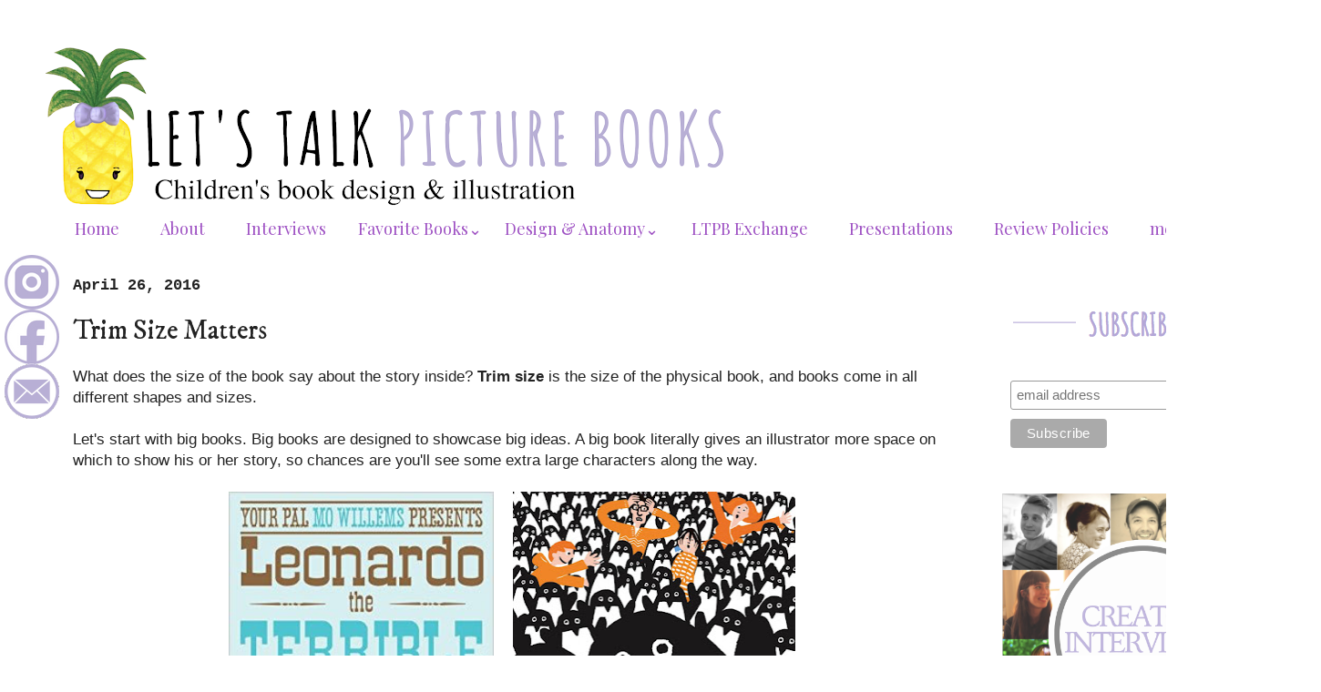

--- FILE ---
content_type: text/html; charset=UTF-8
request_url: https://www.letstalkpicturebooks.com/2016/04/trim-size-matters.html
body_size: 25197
content:
<!DOCTYPE html>
<html class='v2' dir='ltr' xmlns='http://www.w3.org/1999/xhtml' xmlns:b='http://www.google.com/2005/gml/b' xmlns:data='http://www.google.com/2005/gml/data' xmlns:expr='http://www.google.com/2005/gml/expr'>
<head>
<link href='https://www.blogger.com/static/v1/widgets/335934321-css_bundle_v2.css' rel='stylesheet' type='text/css'/>
<link href='https://fonts.googleapis.com/css?family=Oswald:400,700' rel='stylesheet' type='text/css'/>
<meta content='width=1100' name='viewport'/>
<meta content='text/html; charset=UTF-8' http-equiv='Content-Type'/>
<meta content='blogger' name='generator'/>
<link href='https://www.letstalkpicturebooks.com/favicon.ico' rel='icon' type='image/x-icon'/>
<link href='http://www.letstalkpicturebooks.com/2016/04/trim-size-matters.html' rel='canonical'/>
<link rel="alternate" type="application/atom+xml" title="Let&#39;s Talk Picture Books - Atom" href="https://www.letstalkpicturebooks.com/feeds/posts/default" />
<link rel="alternate" type="application/rss+xml" title="Let&#39;s Talk Picture Books - RSS" href="https://www.letstalkpicturebooks.com/feeds/posts/default?alt=rss" />
<link rel="service.post" type="application/atom+xml" title="Let&#39;s Talk Picture Books - Atom" href="https://www.blogger.com/feeds/5397557601862805747/posts/default" />

<link rel="alternate" type="application/atom+xml" title="Let&#39;s Talk Picture Books - Atom" href="https://www.letstalkpicturebooks.com/feeds/2678155924649326058/comments/default" />
<!--Can't find substitution for tag [blog.ieCssRetrofitLinks]-->
<link href='https://blogger.googleusercontent.com/img/b/R29vZ2xl/AVvXsEiR_qk82CPhN7IhG4tOJ0zuk2EQVhPXlayjaAF-F4GAKAM5YK5BLOa5I_0mDYgfnEA8KkhT5thIMVX5sC2Jd8V2YqaNql_6kOat0m3Juz1DfKG-FTUhggIZGqY6CAuKsLBjLKZ8mEvJtkJp/s400/51fFebntd3L._SY344_BO1%252C204%252C203%252C200_.jpg' rel='image_src'/>
<meta content='http://www.letstalkpicturebooks.com/2016/04/trim-size-matters.html' property='og:url'/>
<meta content='Trim Size Matters' property='og:title'/>
<meta content='Children&#39;s picture book and comic reviews, illustrator interviews, book exchanges, and more from a design and illustration perspective.' property='og:description'/>
<meta content='https://blogger.googleusercontent.com/img/b/R29vZ2xl/AVvXsEiR_qk82CPhN7IhG4tOJ0zuk2EQVhPXlayjaAF-F4GAKAM5YK5BLOa5I_0mDYgfnEA8KkhT5thIMVX5sC2Jd8V2YqaNql_6kOat0m3Juz1DfKG-FTUhggIZGqY6CAuKsLBjLKZ8mEvJtkJp/w1200-h630-p-k-no-nu/51fFebntd3L._SY344_BO1%252C204%252C203%252C200_.jpg' property='og:image'/>
<title>Let's Talk Picture Books: Trim Size Matters</title>
<meta content='Review,Reviews,Children&#39;s,Children,Picturebooks,Kids,Illustration,Design,Illustrations,Art,Books,Picture,Pictures' name='keywords'/>
<style type='text/css'>@font-face{font-family:'Gruppo';font-style:normal;font-weight:400;font-display:swap;src:url(//fonts.gstatic.com/s/gruppo/v23/WwkfxPmzE06v_ZW1UHrBGoIAUOo5.woff2)format('woff2');unicode-range:U+0100-02BA,U+02BD-02C5,U+02C7-02CC,U+02CE-02D7,U+02DD-02FF,U+0304,U+0308,U+0329,U+1D00-1DBF,U+1E00-1E9F,U+1EF2-1EFF,U+2020,U+20A0-20AB,U+20AD-20C0,U+2113,U+2C60-2C7F,U+A720-A7FF;}@font-face{font-family:'Gruppo';font-style:normal;font-weight:400;font-display:swap;src:url(//fonts.gstatic.com/s/gruppo/v23/WwkfxPmzE06v_ZW1XnrBGoIAUA.woff2)format('woff2');unicode-range:U+0000-00FF,U+0131,U+0152-0153,U+02BB-02BC,U+02C6,U+02DA,U+02DC,U+0304,U+0308,U+0329,U+2000-206F,U+20AC,U+2122,U+2191,U+2193,U+2212,U+2215,U+FEFF,U+FFFD;}@font-face{font-family:'IM Fell DW Pica';font-style:normal;font-weight:400;font-display:swap;src:url(//fonts.gstatic.com/s/imfelldwpica/v16/2sDGZGRQotv9nbn2qSl0TxXVYNwNYwnVnCwsMA.woff2)format('woff2');unicode-range:U+0000-00FF,U+0131,U+0152-0153,U+02BB-02BC,U+02C6,U+02DA,U+02DC,U+0304,U+0308,U+0329,U+2000-206F,U+20AC,U+2122,U+2191,U+2193,U+2212,U+2215,U+FEFF,U+FFFD;}@font-face{font-family:'Playfair Display';font-style:normal;font-weight:400;font-display:swap;src:url(//fonts.gstatic.com/s/playfairdisplay/v40/nuFvD-vYSZviVYUb_rj3ij__anPXJzDwcbmjWBN2PKdFvXDTbtPK-F2qC0usEw.woff2)format('woff2');unicode-range:U+0301,U+0400-045F,U+0490-0491,U+04B0-04B1,U+2116;}@font-face{font-family:'Playfair Display';font-style:normal;font-weight:400;font-display:swap;src:url(//fonts.gstatic.com/s/playfairdisplay/v40/nuFvD-vYSZviVYUb_rj3ij__anPXJzDwcbmjWBN2PKdFvXDYbtPK-F2qC0usEw.woff2)format('woff2');unicode-range:U+0102-0103,U+0110-0111,U+0128-0129,U+0168-0169,U+01A0-01A1,U+01AF-01B0,U+0300-0301,U+0303-0304,U+0308-0309,U+0323,U+0329,U+1EA0-1EF9,U+20AB;}@font-face{font-family:'Playfair Display';font-style:normal;font-weight:400;font-display:swap;src:url(//fonts.gstatic.com/s/playfairdisplay/v40/nuFvD-vYSZviVYUb_rj3ij__anPXJzDwcbmjWBN2PKdFvXDZbtPK-F2qC0usEw.woff2)format('woff2');unicode-range:U+0100-02BA,U+02BD-02C5,U+02C7-02CC,U+02CE-02D7,U+02DD-02FF,U+0304,U+0308,U+0329,U+1D00-1DBF,U+1E00-1E9F,U+1EF2-1EFF,U+2020,U+20A0-20AB,U+20AD-20C0,U+2113,U+2C60-2C7F,U+A720-A7FF;}@font-face{font-family:'Playfair Display';font-style:normal;font-weight:400;font-display:swap;src:url(//fonts.gstatic.com/s/playfairdisplay/v40/nuFvD-vYSZviVYUb_rj3ij__anPXJzDwcbmjWBN2PKdFvXDXbtPK-F2qC0s.woff2)format('woff2');unicode-range:U+0000-00FF,U+0131,U+0152-0153,U+02BB-02BC,U+02C6,U+02DA,U+02DC,U+0304,U+0308,U+0329,U+2000-206F,U+20AC,U+2122,U+2191,U+2193,U+2212,U+2215,U+FEFF,U+FFFD;}</style>
<style id='page-skin-1' type='text/css'><!--
/*
-----------------------------------------------
Blogger Template Style
Name:     Simple
Designer: Josh Peterson
URL:      www.noaesthetic.com
----------------------------------------------- */
/* Variable definitions
====================
<Variable name="keycolor" description="Main Color" type="color" default="#66bbdd"/>
<Group description="Page Text" selector="body">
<Variable name="body.font" description="Font" type="font"
default="normal normal 12px Arial, Tahoma, Helvetica, FreeSans, sans-serif"/>
<Variable name="body.text.color" description="Text Color" type="color" default="#222222"/>
</Group>
<Group description="Backgrounds" selector=".body-fauxcolumns-outer">
<Variable name="body.background.color" description="Outer Background" type="color" default="#66bbdd"/>
<Variable name="content.background.color" description="Main Background" type="color" default="#ffffff"/>
<Variable name="header.background.color" description="Header Background" type="color" default="transparent"/>
</Group>
<Group description="Links" selector=".main-outer">
<Variable name="link.color" description="Link Color" type="color" default="#2288bb"/>
<Variable name="link.visited.color" description="Visited Color" type="color" default="#888888"/>
<Variable name="link.hover.color" description="Hover Color" type="color" default="#33aaff"/>
</Group>
<Group description="Blog Title" selector=".header h1">
<Variable name="header.font" description="Font" type="font"
default="normal normal 60px Arial, Tahoma, Helvetica, FreeSans, sans-serif"/>
<Variable name="header.text.color" description="Title Color" type="color" default="#3399bb" />
</Group>
<Group description="Blog Description" selector=".header .description">
<Variable name="description.text.color" description="Description Color" type="color"
default="#777777" />
</Group>
<Group description="Tabs Text" selector=".tabs-inner .widget li a">
<Variable name="tabs.font" description="Font" type="font"
default="normal normal 14px Arial, Tahoma, Helvetica, FreeSans, sans-serif"/>
<Variable name="tabs.text.color" description="Text Color" type="color" default="#999999"/>
<Variable name="tabs.selected.text.color" description="Selected Color" type="color" default="#000000"/>
</Group>
<Group description="Tabs Background" selector=".tabs-outer .PageList">
<Variable name="tabs.background.color" description="Background Color" type="color" default="#f5f5f5"/>
<Variable name="tabs.selected.background.color" description="Selected Color" type="color" default="#eeeeee"/>
</Group>
<Group description="Post Title" selector="h3.post-title, .comments h4">
<Variable name="post.title.font" description="Font" type="font"
default="normal normal 22px Arial, Tahoma, Helvetica, FreeSans, sans-serif"/>
</Group>
<Group description="Date Header" selector=".date-header">
<Variable name="date.header.color" description="Text Color" type="color"
default="#222222"/>
<Variable name="date.header.background.color" description="Background Color" type="color"
default="transparent"/>
<Variable name="date.header.font" description="Text Font" type="font"
default="normal bold 11px Arial, Tahoma, Helvetica, FreeSans, sans-serif"/>
<Variable name="date.header.padding" description="Date Header Padding" type="string" default="inherit"/>
<Variable name="date.header.letterspacing" description="Date Header Letter Spacing" type="string" default="inherit"/>
<Variable name="date.header.margin" description="Date Header Margin" type="string" default="inherit"/>
</Group>
<Group description="Post Footer" selector=".post-footer">
<Variable name="post.footer.text.color" description="Text Color" type="color" default="#666666"/>
<Variable name="post.footer.background.color" description="Background Color" type="color"
default="#f9f9f9"/>
<Variable name="post.footer.border.color" description="Shadow Color" type="color" default="#eeeeee"/>
</Group>
<Group description="Gadgets" selector="h2">
<Variable name="widget.title.font" description="Title Font" type="font"
default="normal bold 11px Arial, Tahoma, Helvetica, FreeSans, sans-serif"/>
<Variable name="widget.title.text.color" description="Title Color" type="color" default="#000000"/>
<Variable name="widget.alternate.text.color" description="Alternate Color" type="color" default="#999999"/>
</Group>
<Group description="Images" selector=".main-inner">
<Variable name="image.background.color" description="Background Color" type="color" default="#ffffff"/>
<Variable name="image.border.color" description="Border Color" type="color" default="#eeeeee"/>
<Variable name="image.text.color" description="Caption Text Color" type="color" default="#222222"/>
</Group>
<Group description="Accents" selector=".content-inner">
<Variable name="body.rule.color" description="Separator Line Color" type="color" default="#eeeeee"/>
<Variable name="tabs.border.color" description="Tabs Border Color" type="color" default="rgba(0, 0, 0, 0)"/>
</Group>
<Variable name="body.background" description="Body Background" type="background"
color="#ffffff" default="$(color) none repeat scroll top left"/>
<Variable name="body.background.override" description="Body Background Override" type="string" default=""/>
<Variable name="body.background.gradient.cap" description="Body Gradient Cap" type="url"
default="url(https://www.blogblog.com/1kt/simple/gradients_light.png)"/>
<Variable name="body.background.gradient.tile" description="Body Gradient Tile" type="url"
default="url(https://www.blogblog.com/1kt/simple/body_gradient_tile_light.png)"/>
<Variable name="content.background.color.selector" description="Content Background Color Selector" type="string" default=".content-inner"/>
<Variable name="content.padding" description="Content Padding" type="length" default="10px" min="0" max="100px"/>
<Variable name="content.padding.horizontal" description="Content Horizontal Padding" type="length" default="10px" min="0" max="100px"/>
<Variable name="content.shadow.spread" description="Content Shadow Spread" type="length" default="40px" min="0" max="100px"/>
<Variable name="content.shadow.spread.webkit" description="Content Shadow Spread (WebKit)" type="length" default="5px" min="0" max="100px"/>
<Variable name="content.shadow.spread.ie" description="Content Shadow Spread (IE)" type="length" default="10px" min="0" max="100px"/>
<Variable name="main.border.width" description="Main Border Width" type="length" default="0" min="0" max="10px"/>
<Variable name="header.background.gradient" description="Header Gradient" type="url" default="none"/>
<Variable name="header.shadow.offset.left" description="Header Shadow Offset Left" type="length" default="-1px" min="-50px" max="50px"/>
<Variable name="header.shadow.offset.top" description="Header Shadow Offset Top" type="length" default="-1px" min="-50px" max="50px"/>
<Variable name="header.shadow.spread" description="Header Shadow Spread" type="length" default="1px" min="0" max="100px"/>
<Variable name="header.padding" description="Header Padding" type="length" default="30px" min="0" max="100px"/>
<Variable name="header.border.size" description="Header Border Size" type="length" default="1px" min="0" max="10px"/>
<Variable name="header.bottom.border.size" description="Header Bottom Border Size" type="length" default="0" min="0" max="10px"/>
<Variable name="header.border.horizontalsize" description="Header Horizontal Border Size" type="length" default="0" min="0" max="10px"/>
<Variable name="description.text.size" description="Description Text Size" type="string" default="140%"/>
<Variable name="tabs.margin.top" description="Tabs Margin Top" type="length" default="0" min="0" max="100px"/>
<Variable name="tabs.margin.side" description="Tabs Side Margin" type="length" default="30px" min="0" max="100px"/>
<Variable name="tabs.background.gradient" description="Tabs Background Gradient" type="url"
default="url(https://www.blogblog.com/1kt/simple/gradients_light.png)"/>
<Variable name="tabs.border.width" description="Tabs Border Width" type="length" default="1px" min="0" max="10px"/>
<Variable name="tabs.bevel.border.width" description="Tabs Bevel Border Width" type="length" default="1px" min="0" max="10px"/>
<Variable name="post.margin.bottom" description="Post Bottom Margin" type="length" default="25px" min="0" max="100px"/>
<Variable name="image.border.small.size" description="Image Border Small Size" type="length" default="2px" min="0" max="10px"/>
<Variable name="image.border.large.size" description="Image Border Large Size" type="length" default="5px" min="0" max="10px"/>
<Variable name="page.width.selector" description="Page Width Selector" type="string" default=".region-inner"/>
<Variable name="page.width" description="Page Width" type="string" default="auto"/>
<Variable name="main.section.margin" description="Main Section Margin" type="length" default="15px" min="0" max="100px"/>
<Variable name="main.padding" description="Main Padding" type="length" default="15px" min="0" max="100px"/>
<Variable name="main.padding.top" description="Main Padding Top" type="length" default="30px" min="0" max="100px"/>
<Variable name="main.padding.bottom" description="Main Padding Bottom" type="length" default="30px" min="0" max="100px"/>
<Variable name="paging.background"
color="#ffffff"
description="Background of blog paging area" type="background"
default="transparent none no-repeat scroll top center"/>
<Variable name="footer.bevel" description="Bevel border length of footer" type="length" default="0" min="0" max="10px"/>
<Variable name="mobile.background.overlay" description="Mobile Background Overlay" type="string"
default="transparent none repeat scroll top left"/>
<Variable name="mobile.background.size" description="Mobile Background Size" type="string" default="auto"/>
<Variable name="mobile.button.color" description="Mobile Button Color" type="color" default="#ffffff" />
<Variable name="startSide" description="Side where text starts in blog language" type="automatic" default="left"/>
<Variable name="endSide" description="Side where text ends in blog language" type="automatic" default="right"/>
*/
/* Content
----------------------------------------------- */
#Attribution1 {display: none;}
body {
font: normal normal 15px Playfair Display;
color: #222222;
background: #ffffff none repeat scroll top left;
padding: 0 40px 40px 40px;
}
html body .region-inner {
min-width: 0;
max-width: 100%;
width: auto;
}
h2 {
font-size: 22px;
}
a:link {
text-decoration:none;
color: #9e51c3;
}
a:visited {
text-decoration:none;
color: #b496df;
}
a:hover {
text-decoration:underline;
color: #b496df;
}
.body-fauxcolumn-outer .fauxcolumn-inner {
background: transparent none repeat scroll top left;
_background-image: none;
}
.body-fauxcolumn-outer .cap-top {
position: absolute;
z-index: 1;
height: 400px;
width: 100%;
}
.body-fauxcolumn-outer .cap-top .cap-left {
width: 100%;
background: transparent none repeat-x scroll top left;
_background-image: none;
}
.content-outer {
/* remove shadows by xomisse */
-moz-box-shadow: none;
-goog-ms-box-shadow: none;
-webkit-box-shadow: none;
box-shadow: none;
}
.content-inner {
padding: 10px 10px;
}
.content-inner {
background-color: #ffffff;
}
/* Header
----------------------------------------------- */
.header-outer {
background: #ffffff url(https://www.blogblog.com/1kt/simple/gradients_light.png) repeat-x scroll 0 -400px;
_background-image: none;
}
.Header h1 {
font: normal normal 60px Arial, Tahoma, Helvetica, FreeSans, sans-serif;
color: #ffffff;
text-shadow: 1px 2px 3px rgba(0, 0, 0, .2);
}
.Header h1 a {
color: #ffffff;
}
.Header .description {
font-size: 140%;
color: #a87bc3;
}
.header-inner .Header .titlewrapper {
padding: 22px 30px;
}
.header-inner .Header .descriptionwrapper {
padding: 0 30px;
}
/* Tabs
----------------------------------------------- */
.tabs-inner .section:first-child {
border-top: 0 solid rgba(0, 0, 0, 0);
}
.tabs-inner .section:first-child ul {
margin-top: -0;
border-top: 0 solid rgba(0, 0, 0, 0);
border-left: 0 solid rgba(0, 0, 0, 0);
border-right: 0 solid rgba(0, 0, 0, 0);
}
.tabs-inner .widget ul {
background: #dba0ff url(https://www.blogblog.com/1kt/simple/gradients_light.png) repeat-x scroll 0 -800px;
_background-image: none;
border-bottom: 1px solid rgba(0, 0, 0, 0);
margin-top: 0;
margin-left: -30px;
margin-right: -30px;
}
.tabs-inner .widget li a {
display: inline-block;
padding: .6em 1.2em;
font: normal normal 18px Playfair Display;
color: #9e51c3;
border-left: 1px solid #ffffff;
border-right: 1px solid rgba(0, 0, 0, 0);
}
.tabs-inner .widget li:first-child a {
border-left: none;
}
.tabs-inner .widget li.selected a, .tabs-inner .widget li a:hover {
color: #9e51c3;
background-color: rgba(0, 0, 0, 0);
text-decoration: none;
}
/* Columns
----------------------------------------------- */
.main-outer {
border-top: 0 solid rgba(0, 0, 0, 0);
}
.fauxcolumn-left-outer .fauxcolumn-inner {
border-right: 1px solid rgba(0, 0, 0, 0);
}
.fauxcolumn-right-outer .fauxcolumn-inner {
border-left: 1px solid rgba(0, 0, 0, 0);
}
/* Headings
----------------------------------------------- */
div.widget > h2,
div.widget h2.title {
margin: 0 0 1em 0;
font: normal bold 17px Gruppo;
color: #000000;
}
/* Widgets
----------------------------------------------- */
.widget .zippy {
color: #cfc4eb;
text-shadow: 2px 2px 1px rgba(0, 0, 0, .1);
}
.widget .popular-posts ul {
list-style: none;
}
/* Posts
----------------------------------------------- */
h2.date-header {
font: normal bold 17px 'Courier New', Courier, FreeMono, monospace;
}
.date-header span {
background-color: rgba(105, 105, 105, 0);
color: #222222;
padding: inherit;
letter-spacing: inherit;
margin: inherit;
}
.main-inner {
padding-top: 30px;
padding-bottom: 30px;
}
.main-inner .column-center-inner {
padding: 0 15px;
}
.main-inner .column-center-inner .section {
margin: 0 15px;
}
.post {
margin: 0 0 25px 0;
}
h3.post-title, .comments h4 {
font: normal normal 30px IM Fell DW Pica;
margin: .75em 0 0;
}
.post-body {
font-size: 110%;
line-height: 1.4;
position: relative;
}
.post-body img, .post-body .tr-caption-container, .Profile img, .Image img,
.BlogList .item-thumbnail img {
padding: 2px;
background: rgba(0, 0, 0, 0);
border: 1px solid rgba(0, 0, 0, 0);
-moz-box-shadow: 1px 1px 5px rgba(0, 0, 0, .1);
-webkit-box-shadow: 1px 1px 5px rgba(0, 0, 0, .1);
box-shadow: 1px 1px 5px rgba(0, 0, 0, .1);
}
.post-body img, .post-body .tr-caption-container {
padding: 5px;
}
.post-body .tr-caption-container {
color: #222222;
}
.post-body .tr-caption-container img {
padding: 0;
background: transparent;
border: none;
-moz-box-shadow: 0 0 0 rgba(0, 0, 0, .1);
-webkit-box-shadow: 0 0 0 rgba(0, 0, 0, .1);
box-shadow: 0 0 0 rgba(0, 0, 0, .1);
}
.post-header {
margin: 0 0 1.5em;
line-height: 1.6;
font-size: 90%;
}
.post-footer {
margin: 20px -2px 0;
padding: 5px 10px;
color: #838383;
background-color: rgba(0, 0, 0, 0);
border-bottom: 1px solid rgba(0, 0, 0, 0);
line-height: 1.6;
font-size: 90%;
}
#comments .comment-author {
padding-top: 1.5em;
border-top: 1px solid rgba(0, 0, 0, 0);
background-position: 0 1.5em;
}
#comments .comment-author:first-child {
padding-top: 0;
border-top: none;
}
.avatar-image-container {
margin: .2em 0 0;
}
#comments .avatar-image-container img {
border: 1px solid rgba(0, 0, 0, 0);
}
/* Comments
----------------------------------------------- */
.comments .comments-content .icon.blog-author {
background-repeat: no-repeat;
background-image: url([data-uri]);
}
.comments .comments-content .loadmore a {
border-top: 1px solid #cfc4eb;
border-bottom: 1px solid #cfc4eb;
}
.comments .comment-thread.inline-thread {
background-color: rgba(0, 0, 0, 0);
}
.comments .continue {
border-top: 2px solid #cfc4eb;
}
/* Accents
---------------------------------------------- */
.section-columns td.columns-cell {
border-left: 1px solid rgba(0, 0, 0, 0);
}
.blog-pager {
background: transparent none no-repeat scroll top center;
}
.blog-pager-older-link, .home-link,
.blog-pager-newer-link {
background-color: #ffffff;
padding: 5px;
}
.footer-outer {
border-top: 0 dashed #bbbbbb;
}
/* Mobile
----------------------------------------------- */
body.mobile  {
background-size: auto;
}
.mobile .body-fauxcolumn-outer {
background: transparent none repeat scroll top left;
}
.mobile .body-fauxcolumn-outer .cap-top {
background-size: 100% auto;
}
.mobile .content-outer {
-webkit-box-shadow: 0 0 3px rgba(0, 0, 0, .15);
box-shadow: 0 0 3px rgba(0, 0, 0, .15);
}
.mobile .tabs-inner .widget ul {
margin-left: 0;
margin-right: 0;
}
.mobile .post {
margin: 0;
}
.mobile .main-inner .column-center-inner .section {
margin: 0;
}
.mobile .date-header span {
padding: 0.1em 10px;
margin: 0 -10px;
}
.mobile h3.post-title {
margin: 0;
}
.mobile .blog-pager {
background: transparent none no-repeat scroll top center;
}
.mobile .footer-outer {
border-top: none;
}
.mobile .main-inner, .mobile .footer-inner {
background-color: #ffffff;
}
.mobile-index-contents {
color: #222222;
}
.mobile-link-button {
background-color: #9e51c3;
}
.mobile-link-button a:link, .mobile-link-button a:visited {
color: #ffffff;
}
.mobile .tabs-inner .section:first-child {
border-top: none;
}
.mobile .tabs-inner .PageList .widget-content {
background-color: rgba(0, 0, 0, 0);
color: #9e51c3;
border-top: 1px solid rgba(0, 0, 0, 0);
border-bottom: 1px solid rgba(0, 0, 0, 0);
}
.mobile .tabs-inner .PageList .widget-content .pagelist-arrow {
border-left: 1px solid rgba(0, 0, 0, 0);
}
.post-body img, .post-body .tr-caption-container, .Profile img, .Image img,
.BlogList .item-thumbnail img {
padding: 0 !important;
border: none !important;
background: none !important;
-moz-box-shadow: 0px 0px 0px transparent !important;
-webkit-box-shadow: 0px 0px 0px transparent !important;
box-shadow: 0px 0px 0px transparent !important;
}.mobile-index-title {
color:#a87bc3!important;
}/* DROPDOWN MENU BY icanbuildablog.com */
.tabs-inner .widget ul#icbabdrop {
text-align: left;
margin-left: -30px;
margin-right: -30px;
padding: 15px 4px 17px 0;
list-style: none;
border:none;
display: inline;
}
.tabs-inner .widget ul#icbabdrop li {
font: normal normal 7px playfair display;
color: #9e51c3;
position: relative;
display: inline-block;
background: #fff; /* background colour of the main menu */
cursor: pointer;
-webkit-transition: all 0.2s;
-moz-transition: all 0.2s;
-ms-transition: all 0.2s;
-o-transition: all 0.2s;
transition: all 0.2s;
}
.tabs-inner .widget ul#icbabdrop li > div {
margin: 8px 1em 0;
}
.tabs-inner .widget ul#icbabdrop li a {
}
.tabs-inner .widget ul#icbabdrop li:hover a {
background: transparent;
}
.tabs-inner .widget ul#icbabdrop li ul {
background: #fff;
z-index:1000;
border:none;
padding: 1;
position: absolute;
top: 35px;
left: 30px;
float:none;
width: 150px;
-webkit-box-shadow: none;
-moz-box-shadow: none;
box-shadow: none;
display: none;
opacity: 0;
visibility: hidden;
-webkit-transiton: opacity 0.2s;
-moz-transition: opacity 0.2s;
-ms-transition: opacity 0.2s;
-o-transition: opacity 0.2s;
-transition: opacity 0.2s;
border: 1px solid #a87bc3;
}
}
.tabs-inner .widget ul#icbabdrop li ul li {
display: block;
}
ul#icbabdrop li ul li a{
}
.tabs-inner .widget ul#icbabdrop li ul li:hover {
background-color: #f7f7f7;
}
.tabs-inner .widget ul#icbabdrop li ul li:hover a {
color: #a87bc3;
}
.tabs-inner .widget ul#icbabdrop li:hover ul {
display: block;
opacity: 1;
visibility: visible;
}
.tabs-inner .widget ul#icbabdrop li div {
padding: .6em .7em;
}
.tabs-inner .widget ul#icbabdrop a:link {
text-decoration: none;
}
table {
width: 50%;
margin-left: auto;
margin-right: auto;
}
.PopularPosts ul li a {font: 19px playfair display; color: black;}
.PopularPosts .item-thumbnail {margin: 0 10px 0 0;}
.PopularPosts .item-title {padding-top:20px;}
.PopularPosts .item-thumbnail img
{background:#fff;
height:100; width:100px;
border:8px solid #fff;
padding:0px;
-moz-border-radius: 100px;
-webkit-border-radius: 100px;
border-radius: 100px;
-moz-box-shadow: 1px 1px 5px rgba(0, 0, 0, .1);
-webkit-box-shadow: 1px 1px 5px rgba(0, 0, 0, .1);
box-shadow: 1px 1px 5px rgba(0, 0, 0, 0);}
--></style>
<style id='template-skin-1' type='text/css'><!--
body {
min-width: 1410px;
}
.content-outer, .content-fauxcolumn-outer, .region-inner {
min-width: 1410px;
max-width: 1410px;
_width: 1410px;
}
.main-inner .columns {
padding-left: 0px;
padding-right: 370px;
}
.main-inner .fauxcolumn-center-outer {
left: 0px;
right: 370px;
/* IE6 does not respect left and right together */
_width: expression(this.parentNode.offsetWidth -
parseInt("0px") -
parseInt("370px") + 'px');
}
.main-inner .fauxcolumn-left-outer {
width: 0px;
}
.main-inner .fauxcolumn-right-outer {
width: 370px;
}
.main-inner .column-left-outer {
width: 0px;
right: 100%;
margin-left: -0px;
}
.main-inner .column-right-outer {
width: 370px;
margin-right: -370px;
}
#layout {
min-width: 0;
}
#layout .content-outer {
min-width: 0;
width: 800px;
}
#layout .region-inner {
min-width: 0;
width: auto;
}
body#layout div.add_widget {
padding: 8px;
}
body#layout div.add_widget a {
margin-left: 32px;
}
--></style>
<!-- Google tag (gtag.js) -->
<script async='true' src='https://www.googletagmanager.com/gtag/js?id=G-EN941P6Y26'></script>
<script>
        window.dataLayer = window.dataLayer || [];
        function gtag(){dataLayer.push(arguments);}
        gtag('js', new Date());
        gtag('config', 'G-EN941P6Y26');
      </script>
<script src="//ajax.googleapis.com/ajax/libs/jquery/1/jquery.min.js" type="text/javascript"></script>
<script type='text/javascript'>
$(document).ready(function() { 
  $("a[href^='http://']").each( 
    function(){ 
     if(this.href.indexOf(location.hostname) == -1) { 
        $(this).attr('target', '_blank'); 
      } 
    } 
  );
$("a[href^='https://']").each( 
function(){ 
if(this.href.indexOf(location.hostname) == -1) { 
$(this).attr('target', '_blank'); 
} 
} 
);
  
});
</script>
<link href='https://www.blogger.com/dyn-css/authorization.css?targetBlogID=5397557601862805747&amp;zx=73fed73a-2312-4321-9ccf-01d0aeb12253' media='none' onload='if(media!=&#39;all&#39;)media=&#39;all&#39;' rel='stylesheet'/><noscript><link href='https://www.blogger.com/dyn-css/authorization.css?targetBlogID=5397557601862805747&amp;zx=73fed73a-2312-4321-9ccf-01d0aeb12253' rel='stylesheet'/></noscript>
<meta name='google-adsense-platform-account' content='ca-host-pub-1556223355139109'/>
<meta name='google-adsense-platform-domain' content='blogspot.com'/>

<!-- data-ad-client=ca-pub-1764704919812242 -->

</head>
<body class='loading'>
<div class='navbar no-items section' id='navbar' name='Navbar'>
</div>
<div class='body-fauxcolumns'>
<div class='fauxcolumn-outer body-fauxcolumn-outer'>
<div class='cap-top'>
<div class='cap-left'></div>
<div class='cap-right'></div>
</div>
<div class='fauxborder-left'>
<div class='fauxborder-right'></div>
<div class='fauxcolumn-inner'>
</div>
</div>
<div class='cap-bottom'>
<div class='cap-left'></div>
<div class='cap-right'></div>
</div>
</div>
</div>
<div class='content'>
<div class='content-fauxcolumns'>
<div class='fauxcolumn-outer content-fauxcolumn-outer'>
<div class='cap-top'>
<div class='cap-left'></div>
<div class='cap-right'></div>
</div>
<div class='fauxborder-left'>
<div class='fauxborder-right'></div>
<div class='fauxcolumn-inner'>
</div>
</div>
<div class='cap-bottom'>
<div class='cap-left'></div>
<div class='cap-right'></div>
</div>
</div>
</div>
<div class='content-outer'>
<div class='content-cap-top cap-top'>
<div class='cap-left'></div>
<div class='cap-right'></div>
</div>
<div class='fauxborder-left content-fauxborder-left'>
<div class='fauxborder-right content-fauxborder-right'></div>
<div class='content-inner'>
<header>
<div class='header-outer'>
<div class='header-cap-top cap-top'>
<div class='cap-left'></div>
<div class='cap-right'></div>
</div>
<div class='fauxborder-left header-fauxborder-left'>
<div class='fauxborder-right header-fauxborder-right'></div>
<div class='region-inner header-inner'>
<div class='header section' id='header' name='Header'><div class='widget Header' data-version='1' id='Header1'>
<div id='header-inner'>
<a href='https://www.letstalkpicturebooks.com/' style='display: block'>
<img alt='Let&#39;s Talk Picture Books' height='188px; ' id='Header1_headerimg' src='https://blogger.googleusercontent.com/img/a/AVvXsEi1HEZO7tNGEFy83n11gQQoKimUKs8m-O77M_HXFCeiEZ7qUqvf9A4jqa7gbUzplEFTyD5kdagaij377ojrfnvaDUJjrAGPP54_P-COMuV-CeCiEGfsP1ZAdIeP7IdOGvomCpn1BM0Tr7TCupUU_5dcdszgFDKGVdM-haDrBREU1Uk7rn9ZY1L5C4OTp7o=s752' style='display: block' width='752px; '/>
</a>
</div>
</div></div>
</div>
</div>
<div class='header-cap-bottom cap-bottom'>
<div class='cap-left'></div>
<div class='cap-right'></div>
</div>
</div>
</header>
<div class='tabs-outer'>
<div class='tabs-cap-top cap-top'>
<div class='cap-left'></div>
<div class='cap-right'></div>
</div>
<div class='fauxborder-left tabs-fauxborder-left'>
<div class='fauxborder-right tabs-fauxborder-right'></div>
<div class='region-inner tabs-inner'>
<div class='tabs section' id='crosscol' name='Cross-Column'><div class='widget HTML' data-version='1' id='HTML2'>
<h2 class='title'>Desktop Tabs</h2>
<div class='widget-content'>
<div style="margin-left: -20px;">
<ul id="icbabdrop">

 <li><a href="http://www.letstalkpicturebooks.com/">Home</a></li>

<li><a href="http://www.letstalkpicturebooks.com/p/meet-mel.html">About</a></li>

<li><a href="http://www.letstalkpicturebooks.com/p/lets-talk-illustrators.html">Interviews</a></li>

<li>
    <font size="+1"><div>Favorite Books&#8964;</div></font>
    <ul>

<li><a href="https://www.letstalkpicturebooks.com/2024/05/favorite-accessory-dependent-books.html">Accessory-Dependent Books</a></li>

   <li><a href="http://www.letstalkpicturebooks.com/2020/09/favorite-board-books.html">Board Books</a></li>

<li><a href="https://www.letstalkpicturebooks.com/2022/02/favorite-carousel-books.html">Carousel Books</a></li>

<li><a href="https://www.letstalkpicturebooks.com/2025/02/dual-functioning-books.html">Dual-Functioning Books</a></li>

<li><a href="http://www.letstalkpicturebooks.com/p/fairy-tales-lp.html">Fairy Tales</a></li>

<li><a href="https://www.letstalkpicturebooks.com/p/gns-desktop-lp.html">Graphic Novels</a></li>

<li><a href="https://www.letstalkpicturebooks.com/2022/08/favorite-laser-cut-books.html">Laser Cut Books</a></li>

<li><a href="http://www.letstalkpicturebooks.com/2019/12/favorite-leporellos.html">Leporellos</a></li>

<li><a href="http://www.letstalkpicturebooks.com/2021/03/favorite-pop-up-books.html">Pop-Up Books</a></li>

<li><a href="http://www.letstalkpicturebooks.com/p/best-of-year.html">Favorites of the Year</a></li>

</ul>


<li>
    <font size="+1"><div>Design & Anatomy&#8964;</div></font>
    <ul>


<li><a href="http://www.letstalkpicturebooks.com/p/glossary.html">Glossary</a></li>

<li><a href="https://www.letstalkpicturebooks.com/2023/01/recode-barcode.html">Barcode Design</a></li>

<li><a href="https://www.letstalkpicturebooks.com/p/favorite-undies.html">Casewraps aka "Undies"</a></li>

<li><a href="https://www.letstalkpicturebooks.com/2025/10/spine-design.html">Spine Designs</a></li>

</ul>

<li><a href="http://www.letstalkpicturebooks.com/p/ltpbexchange.html">LTPB Exchange</a></li>


<li><a href="https://www.letstalkpicturebooks.com/p/presentations.html">Presentations</a></li>


<li><a href="http://www.letstalkpicturebooks.com/p/review-policy.html">Review Policies</a></li>

<li><a href="http://www.melschuit.com">melschuit.com</a></li>

</li></li></ul></div>
</div>
<div class='clear'></div>
</div></div>
<div class='tabs section' id='crosscol-overflow' name='Cross-Column 2'>
</div>
</div>
</div>
<div class='tabs-cap-bottom cap-bottom'>
<div class='cap-left'></div>
<div class='cap-right'></div>
</div>
</div>
<div class='main-outer'>
<div class='main-cap-top cap-top'>
<div class='cap-left'></div>
<div class='cap-right'></div>
</div>
<div class='fauxborder-left main-fauxborder-left'>
<div class='fauxborder-right main-fauxborder-right'></div>
<div class='region-inner main-inner'>
<div class='columns fauxcolumns'>
<div class='fauxcolumn-outer fauxcolumn-center-outer'>
<div class='cap-top'>
<div class='cap-left'></div>
<div class='cap-right'></div>
</div>
<div class='fauxborder-left'>
<div class='fauxborder-right'></div>
<div class='fauxcolumn-inner'>
</div>
</div>
<div class='cap-bottom'>
<div class='cap-left'></div>
<div class='cap-right'></div>
</div>
</div>
<div class='fauxcolumn-outer fauxcolumn-left-outer'>
<div class='cap-top'>
<div class='cap-left'></div>
<div class='cap-right'></div>
</div>
<div class='fauxborder-left'>
<div class='fauxborder-right'></div>
<div class='fauxcolumn-inner'>
</div>
</div>
<div class='cap-bottom'>
<div class='cap-left'></div>
<div class='cap-right'></div>
</div>
</div>
<div class='fauxcolumn-outer fauxcolumn-right-outer'>
<div class='cap-top'>
<div class='cap-left'></div>
<div class='cap-right'></div>
</div>
<div class='fauxborder-left'>
<div class='fauxborder-right'></div>
<div class='fauxcolumn-inner'>
</div>
</div>
<div class='cap-bottom'>
<div class='cap-left'></div>
<div class='cap-right'></div>
</div>
</div>
<!-- corrects IE6 width calculation -->
<div class='columns-inner'>
<div class='column-center-outer'>
<div class='column-center-inner'>
<div class='main section' id='main' name='Main'><div class='widget Blog' data-version='1' id='Blog1'>
<div class='blog-posts hfeed'>

          <div class="date-outer">
        
<h2 class='date-header'><span>April 26, 2016</span></h2>

          <div class="date-posts">
        
<div class='post-outer'>
<div class='post hentry uncustomized-post-template' itemprop='blogPost' itemscope='itemscope' itemtype='http://schema.org/BlogPosting'>
<meta content='https://blogger.googleusercontent.com/img/b/R29vZ2xl/AVvXsEiR_qk82CPhN7IhG4tOJ0zuk2EQVhPXlayjaAF-F4GAKAM5YK5BLOa5I_0mDYgfnEA8KkhT5thIMVX5sC2Jd8V2YqaNql_6kOat0m3Juz1DfKG-FTUhggIZGqY6CAuKsLBjLKZ8mEvJtkJp/s400/51fFebntd3L._SY344_BO1%252C204%252C203%252C200_.jpg' itemprop='image_url'/>
<meta content='5397557601862805747' itemprop='blogId'/>
<meta content='2678155924649326058' itemprop='postId'/>
<a name='2678155924649326058'></a>
<h3 class='post-title entry-title' itemprop='name'>
Trim Size Matters
</h3>
<div class='post-header'>
<div class='post-header-line-1'></div>
</div>
<div class='post-body entry-content' id='post-body-2678155924649326058' itemprop='description articleBody'>
What does the size of the book say about the story inside? <b>Trim size </b>is the size of the physical book, and books come in all different shapes and sizes.<br />
<br />
Let's start with big books. Big books are designed to showcase big ideas. A big book literally gives an illustrator more space on which to show his or her story, so chances are you'll see some extra large characters along the way.<br />
<br />
<div class="separator" style="clear: both; text-align: center;">
&nbsp; &nbsp; <a href="https://blogger.googleusercontent.com/img/b/R29vZ2xl/AVvXsEiR_qk82CPhN7IhG4tOJ0zuk2EQVhPXlayjaAF-F4GAKAM5YK5BLOa5I_0mDYgfnEA8KkhT5thIMVX5sC2Jd8V2YqaNql_6kOat0m3Juz1DfKG-FTUhggIZGqY6CAuKsLBjLKZ8mEvJtkJp/s1600/51fFebntd3L._SY344_BO1%252C204%252C203%252C200_.jpg" imageanchor="1"><img border="0" height="400" src="https://blogger.googleusercontent.com/img/b/R29vZ2xl/AVvXsEiR_qk82CPhN7IhG4tOJ0zuk2EQVhPXlayjaAF-F4GAKAM5YK5BLOa5I_0mDYgfnEA8KkhT5thIMVX5sC2Jd8V2YqaNql_6kOat0m3Juz1DfKG-FTUhggIZGqY6CAuKsLBjLKZ8mEvJtkJp/s400/51fFebntd3L._SY344_BO1%252C204%252C203%252C200_.jpg" width="291" /></a>&nbsp;<a href="https://blogger.googleusercontent.com/img/b/R29vZ2xl/AVvXsEj_r2KQY141jxXqQNp1IkEI9hmgtVJlOaNUDQFs8BR51PtrU6Dll6VArBCdGC-KD5HUbERNTvQoAxwAmGO0koul7pSE_r4DtpzR1_DS1kMm_aefO8tSnOMFlC4qs3rVpqReVgFAUEK9sELz/s1600/81hPdV%252BtxfL.jpg" imageanchor="1" style="margin-left: 1em; margin-right: 1em;"><img border="0" height="400" src="https://blogger.googleusercontent.com/img/b/R29vZ2xl/AVvXsEj_r2KQY141jxXqQNp1IkEI9hmgtVJlOaNUDQFs8BR51PtrU6Dll6VArBCdGC-KD5HUbERNTvQoAxwAmGO0koul7pSE_r4DtpzR1_DS1kMm_aefO8tSnOMFlC4qs3rVpqReVgFAUEK9sELz/s400/81hPdV%252BtxfL.jpg" width="310" /></a></div>
<br />
<br />
<a name="more"></a>Mo Willems'&nbsp;<i>Leonardo: The Terrible Monster</i>&nbsp;is a fun example because of the contrast in size between Leonardo and the size of the book. Willems can physically highlight Leonardo's shortcomings (pun intended) through his illustrators, drawing in other monsters--and even some humans--who tower over poor Leonardo. Yes, Willems depicts Leonardo as sad through facial expressions and posture, but physically being able to see the vast difference in size puts things into perspective for readers.<br />
<div class="separator" style="clear: both; text-align: center;">
<br /></div>
<div class="separator" style="clear: both; text-align: center;">
<a href="https://blogger.googleusercontent.com/img/b/R29vZ2xl/AVvXsEizmIUJLZLjK4dtFf8aRurQ3Uqn1rDk_FQ2_YbyT1bvNAKpmTE3HfU9jzRukX-7ia1cVKWsqdN-ADMQiG7pAVn7-py63aBkAjtGKT3Va_t3h3dsFXFIWz8rNDGCHziLt-LqCgEqVg1mNLxQ/s1600/Screen+Shot+2016-04-25+at+6.19.43+PM.png" imageanchor="1" style="margin-left: 1em; margin-right: 1em;"><img border="0" height="446" src="https://blogger.googleusercontent.com/img/b/R29vZ2xl/AVvXsEizmIUJLZLjK4dtFf8aRurQ3Uqn1rDk_FQ2_YbyT1bvNAKpmTE3HfU9jzRukX-7ia1cVKWsqdN-ADMQiG7pAVn7-py63aBkAjtGKT3Va_t3h3dsFXFIWz8rNDGCHziLt-LqCgEqVg1mNLxQ/s640/Screen+Shot+2016-04-25+at+6.19.43+PM.png" width="640" /></a></div>
<br />
<div class="separator" style="clear: both; text-align: center;">
<br /></div>
<span style="font-family: inherit;"><i>365 Penguins </i>by Jean-Luc Fromental and Jo</span><span style="background-color: white; color: #222222; font-family: inherit; white-space: nowrap;">ë</span><span style="font-family: inherit;">lle Jolivet is also a well-utilized big book, though for a different reason. Jolivet does something similar to Willems in the sense that she only uses a fraction of the page, but due to the nature of the story that empty space fills up quickly. As more and more penguins are delivered Jolivet takes advantage of size of the book and emptiness on every spread, filling each page to the brim with penguins. The size of the book serves to&nbsp;</span>accommodate<span style="font-family: inherit;">&nbsp;the insane&nbsp;number of penguins that show up, and they create a great physical narrative as we watch the pages get fuller and fuller.</span><br />
<div class="separator" style="clear: both; text-align: center;">
<br /></div>
<div class="separator" style="clear: both; text-align: center;">
<a href="https://blogger.googleusercontent.com/img/b/R29vZ2xl/AVvXsEgVXejOr8EQKEVfSblxjlXYrkzacT74a1u4Rauf_jzblA9xZQPR440UALJiJW_P3sKjHKvQWw7Ui07xrxBaAL5IHrByXJqEjCR_y_fZQgpBu3uSe40dH4QBaGv1rAKIu7x8wfPKuYQKXK-h/s1600/08091401.jpg" imageanchor="1" style="margin-left: 1em; margin-right: 1em;"><img border="0" height="408" src="https://blogger.googleusercontent.com/img/b/R29vZ2xl/AVvXsEgVXejOr8EQKEVfSblxjlXYrkzacT74a1u4Rauf_jzblA9xZQPR440UALJiJW_P3sKjHKvQWw7Ui07xrxBaAL5IHrByXJqEjCR_y_fZQgpBu3uSe40dH4QBaGv1rAKIu7x8wfPKuYQKXK-h/s640/08091401.jpg" width="640" /></a></div>
<br />
In direct contrast to large books, small books highlight small characters in small worlds. Shaun Tan is obviously amazing in, like, every way, but I think my favorite book of his has to be <i>Eric</i>. The book itself is only 4.5" x 6" (11.4cm x 15cm) and tells the story of a tiny little alien creature who comes to live with a human family as part of a study abroad program. We quickly learn through the illustrations that Eric is very tiny--he is almost literally the same size as a stamp and he sleeps in a cup in the pantry--but the trim size of the book makes his tiny stature even more noticeable. <br />
<br />
<div class="separator" style="clear: both; text-align: center;">
<a href="https://blogger.googleusercontent.com/img/b/R29vZ2xl/AVvXsEh2uFqU9BKYUwcwVVbDWsOwnOLajSeOAzNtD-OEL9ezFdUFTYe5abVyB2b3cqXwqpNNr23hYC45-OVrmLmc_n68Fn4kJtAZaxCyAk_TwoUVM785ua1whqiyl0_bFOmTWTuG2qIDEzPOBgHD/s1600/13762731.jpg" imageanchor="1" style="clear: right; float: right; margin-bottom: 1em; margin-left: 1em;"><img border="0" height="320" src="https://blogger.googleusercontent.com/img/b/R29vZ2xl/AVvXsEh2uFqU9BKYUwcwVVbDWsOwnOLajSeOAzNtD-OEL9ezFdUFTYe5abVyB2b3cqXwqpNNr23hYC45-OVrmLmc_n68Fn4kJtAZaxCyAk_TwoUVM785ua1whqiyl0_bFOmTWTuG2qIDEzPOBgHD/s320/13762731.jpg" width="320" /></a><a href="https://blogger.googleusercontent.com/img/b/R29vZ2xl/AVvXsEjKfjApfj35waGt9t6nEg5Y8I6J7Luo-b0ewjknOQ8TG0k_Uc7wfVt2qkmbrFisE8aMORJ2bXlPXbqvUAH5yV5ikytnygredjOuYSNk4F1oYXte5W-iiKAsk_odezi7zSlVAC9qHsHQIdoH/s1600/8409380.jpg" imageanchor="1"><img border="0" height="400" src="https://blogger.googleusercontent.com/img/b/R29vZ2xl/AVvXsEjKfjApfj35waGt9t6nEg5Y8I6J7Luo-b0ewjknOQ8TG0k_Uc7wfVt2qkmbrFisE8aMORJ2bXlPXbqvUAH5yV5ikytnygredjOuYSNk4F1oYXte5W-iiKAsk_odezi7zSlVAC9qHsHQIdoH/s400/8409380.jpg" width="293" /></a></div>
<div class="separator" style="clear: both; text-align: left;">
We see something similar in Maurice Sendak's <i>Nutshell Library</i>, which features a collection of 4 small books that are perfect for traveling. Each book serves to teach a concept, so there is an education thread that runs throughout, and the compactness of the series is half the draw because it allows kids to take it on the go&nbsp;</div>
<div class="separator" style="clear: both; text-align: left;">
<br /></div>
<div class="separator" style="clear: both; text-align: center;">
<a href="https://blogger.googleusercontent.com/img/b/R29vZ2xl/AVvXsEgDpCQ_TBKZwqqXhMnow3FGFa4ZodrTOSwG6sk5LJ5kPJfy5RhqASJnERnMf3Cup6S0q_mZmxmN_4JnYta8kCayn1saE1SU2kSB9tVkB1uC8SM81u0-NVpGWzwsXsRqod3CdKZXSe-I7ZFM/s1600/Screen+Shot+2016-04-25+at+7.14.00+PM.png" imageanchor="1" style="margin-left: 1em; margin-right: 1em;"><img border="0" height="290" src="https://blogger.googleusercontent.com/img/b/R29vZ2xl/AVvXsEgDpCQ_TBKZwqqXhMnow3FGFa4ZodrTOSwG6sk5LJ5kPJfy5RhqASJnERnMf3Cup6S0q_mZmxmN_4JnYta8kCayn1saE1SU2kSB9tVkB1uC8SM81u0-NVpGWzwsXsRqod3CdKZXSe-I7ZFM/s640/Screen+Shot+2016-04-25+at+7.14.00+PM.png" width="640" /></a></div>
<div class="separator" style="clear: both; text-align: center;">
<br /></div>
The books are the perfect size for little hands.<br />
<br />
There are also landscape books versus portrait books. And like big and small books, there are some that go to the extreme to convey a concept. Germano Zullo and Albertine's <i>Sky High</i>&nbsp;and Vincent Mahé's <i>750 Years in Paris&nbsp;</i>are perfect examples of dramatically tall, skinny books that uses the height book as a means to an end.<br />
<br />
<div class="separator" style="clear: both; text-align: center;">
<a href="https://blogger.googleusercontent.com/img/b/R29vZ2xl/AVvXsEgLshJ_mFx3Zy0dQOc-E66CmCpEp62f1Nh1zfdMY9QWAR8Uaco7x2BAHwfPUZK8IzF-giOS89Ac6OxpN3kl0DBk23EpNyM-v_0VgMjucVZ0WY26WkI-x4-8lOntrRueUsqcNl9UeLEltTFp/s1600/9781452113920_be95b.jpg" imageanchor="1" style="margin-left: 1em; margin-right: 1em;"><img border="0" height="640" src="https://blogger.googleusercontent.com/img/b/R29vZ2xl/AVvXsEgLshJ_mFx3Zy0dQOc-E66CmCpEp62f1Nh1zfdMY9QWAR8Uaco7x2BAHwfPUZK8IzF-giOS89Ac6OxpN3kl0DBk23EpNyM-v_0VgMjucVZ0WY26WkI-x4-8lOntrRueUsqcNl9UeLEltTFp/s640/9781452113920_be95b.jpg" width="300" /></a></div>
<div class="separator" style="clear: both; text-align: center;">
<br /></div>
<div class="separator" style="clear: both; text-align: center;">
<a href="https://blogger.googleusercontent.com/img/b/R29vZ2xl/AVvXsEiYQfmI2T1u46CpL4KU_eFaLckHPZR_QHlurn0DYII7YmfgzjPKTU7TromfO6rvLpI9gbMi4fNK4I8XQInA4s7ODOe9cyvGoBaW205974Fw61EhHag1zpTzQzj12rG5Kv0CuTQY_N67ECff/s1600/9781907704932_b9aa3.jpg" imageanchor="1"><img border="0" height="640" src="https://blogger.googleusercontent.com/img/b/R29vZ2xl/AVvXsEiYQfmI2T1u46CpL4KU_eFaLckHPZR_QHlurn0DYII7YmfgzjPKTU7TromfO6rvLpI9gbMi4fNK4I8XQInA4s7ODOe9cyvGoBaW205974Fw61EhHag1zpTzQzj12rG5Kv0CuTQY_N67ECff/s640/9781907704932_b9aa3.jpg" width="404" /></a></div>
<br />
Albertine and Mahé start their buildings short on the page and build them upward, taking advantage of the white space above. Mahé's building goes through far more incarnations than Albertine's, but the concept is the same: the book is tall to accommodate the building that we eventually see on the final page, and it's fitting that as soon as the building in Albertine's book reaches the limit it collapses. It literally has nowhere else to go.<br />
<br />
<div class="separator" style="clear: both; text-align: left;">
<a href="https://blogger.googleusercontent.com/img/b/R29vZ2xl/AVvXsEh-HaeRxkpflNyq9syE25ELhbCKfDqk2lEJJqUxduKiJc4demXv3akuFZj8p5cHRHQMrRSmurC8jO8UbbXa2dzsZ4z6svzwMvXlKcbkH7Jryip-Ui0rnbXHM5vP__xYwat8sTI7WqVZIc3W/s1600/Screen+Shot+2016-04-25+at+6.45.29+PM.png" imageanchor="1" style="margin-left: 1em; margin-right: 1em;"><img border="0" height="408" src="https://blogger.googleusercontent.com/img/b/R29vZ2xl/AVvXsEh-HaeRxkpflNyq9syE25ELhbCKfDqk2lEJJqUxduKiJc4demXv3akuFZj8p5cHRHQMrRSmurC8jO8UbbXa2dzsZ4z6svzwMvXlKcbkH7Jryip-Ui0rnbXHM5vP__xYwat8sTI7WqVZIc3W/s640/Screen+Shot+2016-04-25+at+6.45.29+PM.png" width="640" /></a></div>
<br />
Let's look at the opposite end of the spectrum. While some books are dramatically tall, there are some that are short but long.<br />
<br />
<div class="separator" style="clear: both; text-align: center;">
<a href="https://blogger.googleusercontent.com/img/b/R29vZ2xl/AVvXsEjfJ8ysLm0ePPY45ysm7MF1dT7Jw82sH5EZ277wB3UVczpRdeQFnqkMQfh0oXp0HGQ4_hrOMAnwywJWYcN1UCQa6dfSJmy26LgZ93pmkI61UBlxkFqa0vfI4D7oCD2Fdb12W1pr71Hb4fGF/s1600/9780811859240.jpg" imageanchor="1"><img border="0" height="376" src="https://blogger.googleusercontent.com/img/b/R29vZ2xl/AVvXsEjfJ8ysLm0ePPY45ysm7MF1dT7Jw82sH5EZ277wB3UVczpRdeQFnqkMQfh0oXp0HGQ4_hrOMAnwywJWYcN1UCQa6dfSJmy26LgZ93pmkI61UBlxkFqa0vfI4D7oCD2Fdb12W1pr71Hb4fGF/s640/9780811859240.jpg" width="640" /></a></div>
<div class="separator" style="clear: both; text-align: center;">
<br /></div>
<div class="separator" style="clear: both; text-align: center;">
<a href="https://blogger.googleusercontent.com/img/b/R29vZ2xl/AVvXsEh6ne1IRqAgPMfTFu_feyWjWO4cjYcZgeZCI8DkrzKDvt-hzPZZOJvKSVsGTQz7zqRrcgVZpXt3wyQIbv0ELL1OfsYNCCG7qnM_XTHGnihQvbDQdMsRYcMgAqYL7wtQOr4habhJFknc7rAC/s1600/9781771382090_08c38.jpg" imageanchor="1"><img border="0" height="396" src="https://blogger.googleusercontent.com/img/b/R29vZ2xl/AVvXsEh6ne1IRqAgPMfTFu_feyWjWO4cjYcZgeZCI8DkrzKDvt-hzPZZOJvKSVsGTQz7zqRrcgVZpXt3wyQIbv0ELL1OfsYNCCG7qnM_XTHGnihQvbDQdMsRYcMgAqYL7wtQOr4habhJFknc7rAC/s640/9781771382090_08c38.jpg" width="640" /></a></div>
<span style="text-align: start;"><br />
I know we talked about her last week, but Suzy Lee has a perfect example in&nbsp;</span><i style="text-align: start;">Wave</i><span style="text-align: start;">. Lee keeps her protagonist on the left side of the book and the water on the right, so there's a feeling of safety in knowing that the water won't cross the gutter--the point where the two pages meet in the middle of the book. There are vast amounts of space on either side of the book, and we feel calm knowing that the girl and the water are on their respective sides with so much space for each.</span>
<br />
<div class="separator" style="clear: both; text-align: left;">
<br /></div>
<div class="separator" style="clear: both; text-align: center;">
<a href="https://blogger.googleusercontent.com/img/b/R29vZ2xl/AVvXsEjA_7bOOz70S5oSnm5ip-Vy7ggXFsnIGcFml8FzIIavW6hlbmpAjK9LtJvD3liux1lswT-rgC481XAeYimHkT0Ol6NisFUdu_tMObKdw-uHOM4_-4kG7mT6PvPbkRA0nD_QStE3MsLIFUrJ/s1600/big-1.jpg" imageanchor="1" style="margin-left: 1em; margin-right: 1em;"><img border="0" height="190" src="https://blogger.googleusercontent.com/img/b/R29vZ2xl/AVvXsEjA_7bOOz70S5oSnm5ip-Vy7ggXFsnIGcFml8FzIIavW6hlbmpAjK9LtJvD3liux1lswT-rgC481XAeYimHkT0Ol6NisFUdu_tMObKdw-uHOM4_-4kG7mT6PvPbkRA0nD_QStE3MsLIFUrJ/s640/big-1.jpg" width="640" /></a></div>
<br />
Marianne Dubuc's <i>The Bus Ride</i> is another great example. The shape of the book perfectly compliments the story as a girl travels down the road (or from one side of the book to the other) to get to her grandmother's house. The wide format allows for you to sweep your eye all the way across the book and join the girl on her journey across the<br />
<br />
<div class="separator" style="clear: both; text-align: center;">
<a href="https://blogger.googleusercontent.com/img/b/R29vZ2xl/AVvXsEgaAcVGQaYXtAo076SfNtFne6b5UAPKmRMNiOOCXwULSdLDGPAvsW0JYpeFw2Jr6RlF1Iv_vufwrC_cngIrcEAfwAx9kTlEAfYIXrOoeMg55Mq8eRui5qQ0G_2znii2JPcYZQglaFN4mp38/s1600/unnamed+%25283%2529.jpg" imageanchor="1" style="margin-left: 1em; margin-right: 1em;"><img border="0" height="194" src="https://blogger.googleusercontent.com/img/b/R29vZ2xl/AVvXsEgaAcVGQaYXtAo076SfNtFne6b5UAPKmRMNiOOCXwULSdLDGPAvsW0JYpeFw2Jr6RlF1Iv_vufwrC_cngIrcEAfwAx9kTlEAfYIXrOoeMg55Mq8eRui5qQ0G_2znii2JPcYZQglaFN4mp38/s640/unnamed+%25283%2529.jpg" width="640" /></a></div>
<br />
What other books can you think of that have odd trim sizes? Does the trim size help or hinder the story?<br />
<br />
<a href="https://blogger.googleusercontent.com/img/b/R29vZ2xl/AVvXsEgYJMYQRQiChF8pLsIt23JH4dbyFJZsCKEAKzKT3D-1PP2lehgHu7b3QfU2suGdfRGagz8irpNxff-lh77-n9n077aynXOZm4-pMtCgxNzHz9By_kV3nQeZ3xEsafewRhsVUtKHrZhnha89/s1600/Blog+Signature.png" imageanchor="1"><img border="0" src="https://blogger.googleusercontent.com/img/b/R29vZ2xl/AVvXsEgYJMYQRQiChF8pLsIt23JH4dbyFJZsCKEAKzKT3D-1PP2lehgHu7b3QfU2suGdfRGagz8irpNxff-lh77-n9n077aynXOZm4-pMtCgxNzHz9By_kV3nQeZ3xEsafewRhsVUtKHrZhnha89/s400/Blog+Signature.png" /></a>
<div style='clear: both;'></div>
</div>
<div class='post-footer'>
<div class='post-footer-line post-footer-line-1'>
<span class='post-author vcard'>
</span>
<span class='post-timestamp'>
</span>
<span class='reaction-buttons'>
</span>
<span class='post-comment-link'>
</span>
<span class='post-backlinks post-comment-link'>
</span>
<span class='post-icons'>
</span>
<div class='post-share-buttons goog-inline-block'>
</div>
</div>
<div class='post-footer-line post-footer-line-2'>
<span class='post-labels'>
In this post we talk about
<a href='https://www.letstalkpicturebooks.com/search/label/gutters' rel='tag'>gutters</a>,
<a href='https://www.letstalkpicturebooks.com/search/label/trim%20size' rel='tag'>trim size</a>
</span>
</div>
<div class='post-footer-line post-footer-line-3'>
<span class='post-location'>
</span>
</div>
</div>
</div>
<div class='comments' id='comments'>
<a name='comments'></a>
<h4>No comments:</h4>
<div id='Blog1_comments-block-wrapper'>
<dl class='avatar-comment-indent' id='comments-block'>
</dl>
</div>
<p class='comment-footer'>
<div class='comment-form'>
<a name='comment-form'></a>
<h4 id='comment-post-message'>Post a Comment</h4>
<p>
</p>
<a href='https://www.blogger.com/comment/frame/5397557601862805747?po=2678155924649326058&hl=en&saa=85391&origin=https://www.letstalkpicturebooks.com' id='comment-editor-src'></a>
<iframe allowtransparency='true' class='blogger-iframe-colorize blogger-comment-from-post' frameborder='0' height='410px' id='comment-editor' name='comment-editor' src='' width='100%'></iframe>
<script src='https://www.blogger.com/static/v1/jsbin/2830521187-comment_from_post_iframe.js' type='text/javascript'></script>
<script type='text/javascript'>
      BLOG_CMT_createIframe('https://www.blogger.com/rpc_relay.html');
    </script>
</div>
</p>
</div>
</div>

        </div></div>
      
</div>
<div class='blog-pager' id='blog-pager'>
<span id='blog-pager-newer-link'>
<a class='blog-pager-newer-link' href='https://www.letstalkpicturebooks.com/2016/05/imagining-unimaginable.html' id='Blog1_blog-pager-newer-link' title='Newer Post'>Newer Post</a>
</span>
<span id='blog-pager-older-link'>
<a class='blog-pager-older-link' href='https://www.letstalkpicturebooks.com/2016/04/this-is-not-post.html' id='Blog1_blog-pager-older-link' title='Older Post'>Older Post</a>
</span>
</div>
<div class='clear'></div>
<div class='post-feeds'>
<div class='feed-links'>
Subscribe to:
<a class='feed-link' href='https://www.letstalkpicturebooks.com/feeds/2678155924649326058/comments/default' target='_blank' type='application/atom+xml'>Post Comments (Atom)</a>
</div>
</div>
</div></div>
</div>
</div>
<div class='column-left-outer'>
<div class='column-left-inner'>
<aside>
</aside>
</div>
</div>
<div class='column-right-outer'>
<div class='column-right-inner'>
<aside>
<div class='sidebar section' id='sidebar-right-1'><div class='widget HTML' data-version='1' id='HTML1'>
<div class='widget-content'>
<div id='ssfloatingicons'>

  <div>
     <a class='vglnk' href='https://www.instagram.com/spiky_penelope/' mobile='no' rel='nofollow' target='_blank'>
      <img src='https://blogger.googleusercontent.com/img/a/AVvXsEi0Kz5c5qwuHjaoQkd3JaaXi9kUweoBClBzrRObSVObNRirnpf-V84GMr9QQcGGJ1DvHq5pMZhMIZluW9PExV6jhxCjoHuRd2eWeEywsiLtEzR6oFcShJaSJaTnI07x9InmKvC0cXIGNplZ-FcSry0Atz8wXr-XFuwIiNwqoKX4qMSnjrW9oZoXqyAq'/>
    </a>
  </div>
 

<div>
    <a class='vglnk' href='https://www.facebook.com/letstalkpicturebooks/' mobile='no' rel='nofollow' target='_blank'>
      <img src='https://blogger.googleusercontent.com/img/a/AVvXsEhsA0lsC6YmLrT1Hct0zHaaa_oADFmFUysVRe9vajU1Lf2PbncQFkSfOzlzbv2nz0fB8an_S3SvDsZOxV2dlkMVApzkDHfDgUaSc-wDvJYorMfyXVo_03oG3kEiisJSNgH4MlALNSVPe00W3x12ry880oo3TkvJb7pKlotURmP9GdWh0RgE-lB89XMU'/>
    </a>
  </div>


  <div>
     <a class='vglnk' href='http://www.letstalkpicturebooks.com/p/review-policy.html' mobile='no' rel='nofollow'>
      <img src='https://blogger.googleusercontent.com/img/a/AVvXsEgGqGtD3KjFVz-oqJkW7oFASofHbu6DqM1CHynp3lpiB30pbH7d0vXOEGF6MdPDpywPjKOJkYMDZggJNEqr6M-n9eZfyrk6TxhvW0PAbv6qWcHJdXHIBQsbfQS4G1wtpJzUwhYEQ-ZsdKmloT4E_e2x_TZCQBefzygLBiq4xWdPNmY3F52swu5tZTK_9I0'/>
    </a>
  </div>


</div>
<style>
  #ssfloatingicons  {
    position: fixed;
    top: 275px;
    left: 0;
    padding: 5px;
    z-index: 10;
}
</style>
<!--SS Floating Icons Ends-->
</div>
<div class='clear'></div>
</div><div class='widget Image' data-version='1' id='Image2'>
<div class='widget-content'>
<img alt='' height='44' id='Image2_img' src='https://blogger.googleusercontent.com/img/b/R29vZ2xl/AVvXsEjbx5m7mQFCrxoSaCbI3hvtaIDBLfpntF8aaP2_i9AKGVw7vBAJNQvLWeBrtuWQBHQbFtq3HGQ0VoT1VMeIrO55OS3O6MjHbX2JW0YcjVe1MeyAzrflzbOPvinNHintODYdem3Yan-GbZk/s1600/Subscribe.png' width='283'/>
<br/>
</div>
<div class='clear'></div>
</div><div class='widget HTML' data-version='1' id='HTML5'>
<div class='widget-content'>
<!-- Begin Mailchimp Signup Form -->
<link href="//cdn-images.mailchimp.com/embedcode/slim-10_7.css" rel="stylesheet" type="text/css" />
<style type="text/css">
	#mc_embed_signup{background:#fff; clear:left; font:14px Helvetica,Arial,sans-serif; }
	/* Add your own Mailchimp form style overrides in your site stylesheet or in this style block.
	   We recommend moving this block and the preceding CSS link to the HEAD of your HTML file. */
</style>
<div id="mc_embed_signup">
<form action="https://letstalkpicturebooks.us1.list-manage.com/subscribe/post?u=d16c43a967b44c0491af9716c&amp;id=a7d336a391" method="post" id="mc-embedded-subscribe-form" name="mc-embedded-subscribe-form" class="validate" target="_blank" novalidate>
    <div id="mc_embed_signup_scroll">
	
	<input type="email" value="" name="EMAIL" class="email" id="mce-EMAIL" placeholder="email address" required />
    <!-- real people should not fill this in and expect good things - do not remove this or risk form bot signups-->
    <div style="position: absolute; left: -5000px;" aria-hidden="true"><input type="text" name="b_d16c43a967b44c0491af9716c_a7d336a391" tabindex="-1" value="" /></div>
    <div class="clear"><input type="submit" value="Subscribe" name="subscribe" id="mc-embedded-subscribe" class="button" /></div>
    </div>
</form>
</div>

<!--End mc_embed_signup-->
</div>
<div class='clear'></div>
</div><div class='widget HTML' data-version='1' id='HTML3'>
<div class='widget-content'>
<!doctype html>



<style>
* {box-sizing: border-box;}
body {font-family: Verdana, sans-serif;}
.mySlides {display: none;}
img {vertical-align: middle;}

/* Slideshow container */
.slideshow-container {
  max-width: 1000px;
  position: relative;
  margin: auto;
}

/* Caption text */
.text {
  color: #f2f2f2;
  font-size: 15px;
  padding: 8px 12px;
  position: absolute;
  bottom: 8px;
  width: 100%;
  text-align: center;
}

/* Number text (1/3 etc) */
.numbertext {
  color: #f2f2f2;
  font-size: 12px;
  padding: 8px 12px;
  position: absolute;
  top: 0;
}

/* The dots/bullets/indicators */
.dot {
  height: 15px;
  width: 15px;
  margin: 0 2px;
  background-color: #bbb;
  border-radius: 50%;
  display: inline-block;
  transition: background-color 1s ease;
}

.active {
  background-color: #717171;
}

/* Fading animation */
.fade {
  animation-name: fade;
  animation-duration: 3.0s;
}

@keyframes fade {
  from {opacity: .4} 
  to {opacity: 1}
}

/* On smaller screens, decrease text size */
@media only screen and (max-width: 300px) {
  .text {font-size: 11px}
}
</style>


<div class="slideshow-container">

<div class="mySlides fade">
  <a href="https://www.letstalkpicturebooks.com/p/blog-page_29.html">
  <img src="https://blogger.googleusercontent.com/img/a/AVvXsEgYGh1eF9QM2G4bykjYHwyFkFSaQHQq3HPrm3tVxoHuV2H9RDqxtCvr7_YJ3TLmeoUe23YinBQ41M0Gz0lUNc0KfKvGgueb0xBOJY2F4LM3wF-NvZmtMfbAeqog5rR2e-e1-ciD6t8yZE8JlnJxtMaDMiBGLLklVGeeAvC6ijrBIlDbEXhP02bLvspR" style="width:100%" />
</a></div>

<div class="mySlides fade">
  <a href="http://www.letstalkpicturebooks.com/p/lets-talk-illustrators.html">
  <img src="https://blogger.googleusercontent.com/img/a/AVvXsEjVMaNVIWYLWCrOZH2Fp6jrUjp9wP_zeO-O9-wVtqR8NqiWw3gSJ1bWnP_nNG4P58iAhnQIXHyal49eeoc4jQGi9-nEY5dtra1_rU-MMEbacHs3pnrEth2RXl0PGPIPfhsduszdx2IgUKySlq7HDFkJPjZ3xQOxU_G-02MSUrnECtSQjayH-Pf7gOdE" style="width:100%" />
</a></div>

<div class="mySlides fade">
  <a href="http://www.letstalkpicturebooks.com/p/glossary.html">
  <img src="https://blogger.googleusercontent.com/img/a/AVvXsEhyZka_X4edcFxQBnS7lqIpkvMr8c6_z6nDKmqKZn9z-cT1RQMs9KjdvavA2ZSIBs6LFxrDDy8leamsYIQYRipgFlPDkCKcxH5F_4LLnpK_o2Czw-UBN30CCOD7Ts7S6hu7K61v4JdQ4mfKdsBGda5AMDs8oeGiUfQ-n2ZYijvMx6KqfB3rCxNl_gBc" style="width:100%" />
</a></div>

<div class="mySlides fade">
  <a href="http://www.letstalkpicturebooks.com/p/ltpbexchange.html">
  <img src="https://blogger.googleusercontent.com/img/a/AVvXsEglfCp9aosNaD8tLs2lBmpNXF58FTWRYZwZxr9HQQBwf0I5raPzVa5klWb5md7ZjZBVK6FRJwRnAZrQDMJN6QUmKecOchvlY9ty71S_YEIKlybYuLB8VdgABQweEBsaaeOtDPKAucNn36A4VJzCFF1wtq4jEHaKFn-GEExqyfKTHHaqtfjunzx5onw4" style="width:100%" />
</a></div>

</div>
<br />

<div style="text-align:center">
  <span class="dot"></span> 
  <span class="dot"></span> 
  <span class="dot"></span> 
  <span class="dot"></span> 

</div>

<script>
let slideIndex = 0;
showSlides();

function showSlides() {
  let i;
  let slides = document.getElementsByClassName("mySlides");
  let dots = document.getElementsByClassName("dot");
  for (i = 0; i < slides.length; i++) {
    slides[i].style.display = "none";  
  }
  slideIndex++;
  if (slideIndex > slides.length) {slideIndex = 1}    
  for (i = 0; i < dots.length; i++) {
    dots[i].className = dots[i].className.replace(" active", "");
  }
  slides[slideIndex-1].style.display = "block";  
  dots[slideIndex-1].className += " active";
  setTimeout(showSlides, 2000); // Change image every 2 seconds
}
</script>


</!doctype>
</div>
<div class='clear'></div>
</div><div class='widget Image' data-version='1' id='Image5'>
<div class='widget-content'>
<img alt='' height='42' id='Image5_img' src='https://blogger.googleusercontent.com/img/b/R29vZ2xl/AVvXsEgyBXht2pQT6wChBI-ic-SDBZYLe3BBft01Fj3tzr-y8iXvMMM_n0mHdgDLLpiBYxRQXbL_adxMjWRjJ3x_6Yf6fhKGeRz3GXI15gDIbCIPkDa4nT05BZ8ywCeA0yBgZgneGf9WuwnYglU/s1600/Search.png' width='286'/>
<br/>
</div>
<div class='clear'></div>
</div><div class='widget HTML' data-version='1' id='HTML4'>
<div class='widget-content'>
<style>
#search-box-default {width:100%;position:relative;margin:0 auto;float:none;height: 36px;}
#bo-search-box{border-radius:5px;border:1px solid #ddd;height: 35px;position:relative;line-height:1.5em;margin:0;background:#fff;padding:0;font-weight:normal;}
.bo-sb-buttonwrap {position: absolute;right: 0;border-top-right-radius: 5px;background-color: #fff;border: none;width: 14%;display: block;top: 0;cursor: pointer;height: 35px;border-bottom-right-radius: 5px;border-left: 1px solid #ddd;}
.bo-sb-buttonwrap:hover {background-color: #e6e6e6;}
.bo-sb-submit {right: 50%;border: none;top: 50%;margin-right: -17.5px;position: absolute;margin-top: -17.5px;background: transparent;width: 35px;cursor: pointer;height: 35px;}
.bo-sb-submit:after {left: 10px;width: 8px;border-radius: 50%;height: 8px;content: '';position: absolute;border: 2px solid black;box-sizing: content-box;top: 9px;} 
.bo-sb-submit:before {content: '';background: black;transform: rotate(-35deg);position: absolute;height: 8px;left: 21px;width: 2px;top: 19px;}
#bo-sb-input {height: 35px;background-color: #fff;width: 84%;border: none;border-top-left-radius: 5px;outline: none;border-bottom-left-radius: 5px;padding: 0 15px;position: absolute;transition: all 0.5s;color: #333;}
#bo-sb-input:focus {-webkit-box-shadow: inset 0 1px 1px rgba(0,0,0,.075), 0 0 8px rgba(102, 175, 233, .6);outline: 0;border-color: #66afe9;box-shadow: inset 0 1px 1px rgba(0,0,0,.075), 0 0 8px rgba(102, 175, 233, .6);}
</style>
<div id="search-box-default">
<form action="/search" id="bo-search-box" method="get">
<input id="bo-sb-input" name="q" placeholder="What are you looking for?" type="text" required/>
<span class="bo-sb-buttonwrap"><button class="bo-sb-submit" value="" type="submit"></button></span>
</form>
</div>
</div>
<div class='clear'></div>
</div><div class='widget Image' data-version='1' id='Image1'>
<div class='widget-content'>
<img alt='' height='59' id='Image1_img' src='https://blogger.googleusercontent.com/img/b/R29vZ2xl/AVvXsEhZEbfhZrRdYQfExqa9WcG5qWjYBTATRRPWf7q_QC_vrYcM90GXLNZV2g02zxl0C4IkJEcuUT8LkEeUDJzRd8sEhlGclF-pT92DvHXLEH1O2g8Nf6kglDpikVKaUjMLLyWlQg21KXNbLsc/s1600/Popular+posts.png' width='291'/>
<br/>
</div>
<div class='clear'></div>
</div><div class='widget PopularPosts' data-version='1' id='PopularPosts1'>
<div class='widget-content popular-posts'>
<ul>
<li>
<div class='item-thumbnail-only'>
<div class='item-thumbnail'>
<a href='https://www.letstalkpicturebooks.com/2025/12/lets-talk-illustrators-385-aleksandra.html'>
<img alt='' border='0' src='https://blogger.googleusercontent.com/img/a/AVvXsEg_wvVm4YCPWQo9Rv-qIIZ5jXXfg3-YbR_gTvdtgSrYs9-UGbVRFSou_kBJ_qwuTD-RE67G-KclmRRqTgzFkMqyjbeaZ03s-KGtYwnx3vd5dXTfFUxwOHCsx-mdXD_oVRANX5DMCmLFd1m6B7P-XqvYeIDLK4r4ogUr28X1WvZZDAgBgRmeSQe26j5-DRI=w72-h72-p-k-no-nu'/>
</a>
</div>
<div class='item-title'><a href='https://www.letstalkpicturebooks.com/2025/12/lets-talk-illustrators-385-aleksandra.html'>Let's Talk Illustrators #385: Aleksandra Szmidt</a></div>
</div>
<div style='clear: both;'></div>
</li>
<li>
<div class='item-thumbnail-only'>
<div class='item-thumbnail'>
<a href='https://www.letstalkpicturebooks.com/2025/12/favorite-picture-books-of-2025.html'>
<img alt='' border='0' src='https://blogger.googleusercontent.com/img/a/AVvXsEiVTCE98DEZqJuAJVUjkkArbkUHrnvuEonj8vi66K3rPQWyxmBdYAQz3EoFIKhKPQH5Qkv5pMwkt4iAzMu4s5aJ_gxMXTeCJABLlerPGHojPS2ySZDUkWWS4gcXZeyiGPGdWxLlZfkARAWJAI61xGgHUpkJkeeTXGfcc3ME3kyB2zLlWOyfhckjh3IBCYQ=w72-h72-p-k-no-nu'/>
</a>
</div>
<div class='item-title'><a href='https://www.letstalkpicturebooks.com/2025/12/favorite-picture-books-of-2025.html'>Favorite Picture Books of 2025</a></div>
</div>
<div style='clear: both;'></div>
</li>
<li>
<div class='item-thumbnail-only'>
<div class='item-thumbnail'>
<a href='https://www.letstalkpicturebooks.com/2025/12/favorite-undies-of-2025.html'>
<img alt='' border='0' src='https://blogger.googleusercontent.com/img/a/AVvXsEiHVN8wISEONBG8B1pmP8bsrdJlMv2dQJn_hCiup-6kkKQ5I9Ug8dAFXMegrrlQGNbRvr4DtsQjn-JKz_7MtCndqwZQh6NVZxtzqwNgz25ftyxsSoRjhyxcrlif_nkkHnqEA8FyFlE3qRZ144fHejnZdql5wUcufcZKlXKx2GpzE7H7uaxbsgKLpOZFDX0=w72-h72-p-k-no-nu'/>
</a>
</div>
<div class='item-title'><a href='https://www.letstalkpicturebooks.com/2025/12/favorite-undies-of-2025.html'>Favorite Undies of 2025</a></div>
</div>
<div style='clear: both;'></div>
</li>
<li>
<div class='item-thumbnail-only'>
<div class='item-thumbnail'>
<a href='https://www.letstalkpicturebooks.com/2025/12/favorite-endies-of-2025.html'>
<img alt='' border='0' src='https://blogger.googleusercontent.com/img/a/AVvXsEimSS_pIqVMS8XlutqrSDjgHlF2DIDemmjTR5VMdlB3ErlBiY9xZD14D-cygR-SQeS1DhyMDbhli2vJFA-R8ejuN92Lbu6ExIcwFWzrW9Mjg-crlHkLIs1cOIyTK7uL_bgheaNrvUSS3N-JDJIeEX5Tl1sfZMQ4bUukDgdyMAGbtPExpv0IoKoPr9MHMvg=w72-h72-p-k-no-nu'/>
</a>
</div>
<div class='item-title'><a href='https://www.letstalkpicturebooks.com/2025/12/favorite-endies-of-2025.html'>Favorite Endies of 2025</a></div>
</div>
<div style='clear: both;'></div>
</li>
<li>
<div class='item-thumbnail-only'>
<div class='item-thumbnail'>
<a href='https://www.letstalkpicturebooks.com/2025/11/endpapers-for-end-of-your-week_0834510139.html'>
<img alt='' border='0' src='https://blogger.googleusercontent.com/img/a/AVvXsEiXmRq1ywXfNPi3EUIXHSYTBQhC36GNumP0aQ8mb5Yr7qLk1_w4wmTwNWE2V0EMHATpQjke1TTtaLrlvuTc_M2U_5wkgzhxRDmyOKQEIN8s_IRCGI0-pA0c0vw3gbXf2nzYpIR_e4sYnbpQu2b5IHgbBE4uZ5L65KX4o2vJe7i3uo5f_tmdfjcpPLKSVuo=w72-h72-p-k-no-nu'/>
</a>
</div>
<div class='item-title'><a href='https://www.letstalkpicturebooks.com/2025/11/endpapers-for-end-of-your-week_0834510139.html'>Endpapers for the end of your week!</a></div>
</div>
<div style='clear: both;'></div>
</li>
<li>
<div class='item-thumbnail-only'>
<div class='item-thumbnail'>
<a href='https://www.letstalkpicturebooks.com/2025/12/casewrap-of-mondays.html'>
<img alt='' border='0' src='https://blogger.googleusercontent.com/img/b/R29vZ2xl/AVvXsEjl2BwyWeaVZXwGN4p-al9JKbZOdjp7A-VUJd-RHZ4AsYLX8Cz5Fv1wyQNmBeZ_KWN_BzsuSW7AlwKOMyTkq52_rvcm5NNwxNEtNSaLCWz0zkLwCVQWyQlWmiJK1yNWqzvPSGck-_Wu2qY/w72-h72-p-k-no-nu/1.png'/>
</a>
</div>
<div class='item-title'><a href='https://www.letstalkpicturebooks.com/2025/12/casewrap-of-mondays.html'>Case(wrap) of the Mondays</a></div>
</div>
<div style='clear: both;'></div>
</li>
<li>
<div class='item-thumbnail-only'>
<div class='item-thumbnail'>
<a href='https://www.letstalkpicturebooks.com/2025/12/endpapers-for-end-of-your-week.html'>
<img alt='' border='0' src='https://blogger.googleusercontent.com/img/a/AVvXsEgwDPk3y_LNSD4tY8txNPHOWiAuXqU4CIfzifmOEUOEk_475qsUpGaK1sHZn6QST72QBGJH2B_zR7fx_AG9EKb64UH5kT_eH6RPZu8G9v-aXqFoLK3whPlj89tKueb04s9WqImoL0Spe13U185uXI2RVJbODTNrVs3-EEZRLaCEWmaaYjtql9lr0Aa2wyw=w72-h72-p-k-no-nu'/>
</a>
</div>
<div class='item-title'><a href='https://www.letstalkpicturebooks.com/2025/12/endpapers-for-end-of-your-week.html'>Endpapers for the end of your week!</a></div>
</div>
<div style='clear: both;'></div>
</li>
</ul>
<div class='clear'></div>
</div>
</div><div class='widget Image' data-version='1' id='Image3'>
<div class='widget-content'>
<img alt='' height='44' id='Image3_img' src='https://blogger.googleusercontent.com/img/b/R29vZ2xl/AVvXsEgn8v_fSaI3Qj7XRcE-48XYFNz_i5bf6D3SjG8TnPQ9HjULuSL9OjmZOuAf53mVynbV-h_cKZmu36JABpKUtJ-TgPI0kfrepYH98Tqyij8Um4S30Jx2HAEZ8MATdNzGa_SOn7ogyfjDUUY/s1600/Tags.png' width='286'/>
<br/>
</div>
<div class='clear'></div>
</div><div class='widget Label' data-version='1' id='Label2'>
<div class='widget-content list-label-widget-content'>
<ul>
<li>
<a dir='ltr' href='https://www.letstalkpicturebooks.com/search/label/3D'>3D</a>
</li>
<li>
<a dir='ltr' href='https://www.letstalkpicturebooks.com/search/label/acetone%20transfers'>acetone transfers</a>
</li>
<li>
<a dir='ltr' href='https://www.letstalkpicturebooks.com/search/label/acrylic%20inks'>acrylic inks</a>
</li>
<li>
<a dir='ltr' href='https://www.letstalkpicturebooks.com/search/label/acrylic%20medium'>acrylic medium</a>
</li>
<li>
<a dir='ltr' href='https://www.letstalkpicturebooks.com/search/label/acrylic%20paints'>acrylic paints</a>
</li>
<li>
<a dir='ltr' href='https://www.letstalkpicturebooks.com/search/label/baby%20oil'>baby oil</a>
</li>
<li>
<a dir='ltr' href='https://www.letstalkpicturebooks.com/search/label/barcodes'>barcodes</a>
</li>
<li>
<a dir='ltr' href='https://www.letstalkpicturebooks.com/search/label/bath%20books'>bath books</a>
</li>
<li>
<a dir='ltr' href='https://www.letstalkpicturebooks.com/search/label/board%20books'>board books</a>
</li>
<li>
<a dir='ltr' href='https://www.letstalkpicturebooks.com/search/label/brads'>brads</a>
</li>
<li>
<a dir='ltr' href='https://www.letstalkpicturebooks.com/search/label/branches'>branches</a>
</li>
<li>
<a dir='ltr' href='https://www.letstalkpicturebooks.com/search/label/brayer'>brayer</a>
</li>
<li>
<a dir='ltr' href='https://www.letstalkpicturebooks.com/search/label/brush%20pens'>brush pens</a>
</li>
<li>
<a dir='ltr' href='https://www.letstalkpicturebooks.com/search/label/canvas'>canvas</a>
</li>
<li>
<a dir='ltr' href='https://www.letstalkpicturebooks.com/search/label/cardboard'>cardboard</a>
</li>
<li>
<a dir='ltr' href='https://www.letstalkpicturebooks.com/search/label/cardstock'>cardstock</a>
</li>
<li>
<a dir='ltr' href='https://www.letstalkpicturebooks.com/search/label/carousel%20books'>carousel books</a>
</li>
<li>
<a dir='ltr' href='https://www.letstalkpicturebooks.com/search/label/casewraps'>casewraps</a>
</li>
<li>
<a dir='ltr' href='https://www.letstalkpicturebooks.com/search/label/charcoal'>charcoal</a>
</li>
<li>
<a dir='ltr' href='https://www.letstalkpicturebooks.com/search/label/chipboard'>chipboard</a>
</li>
<li>
<a dir='ltr' href='https://www.letstalkpicturebooks.com/search/label/collage'>collage</a>
</li>
<li>
<a dir='ltr' href='https://www.letstalkpicturebooks.com/search/label/colored%20paper'>colored paper</a>
</li>
<li>
<a dir='ltr' href='https://www.letstalkpicturebooks.com/search/label/colored%20pencils'>colored pencils</a>
</li>
<li>
<a dir='ltr' href='https://www.letstalkpicturebooks.com/search/label/complementary%20colors'>complementary colors</a>
</li>
<li>
<a dir='ltr' href='https://www.letstalkpicturebooks.com/search/label/conte%20crayons'>conte crayons</a>
</li>
<li>
<a dir='ltr' href='https://www.letstalkpicturebooks.com/search/label/copyright'>copyright</a>
</li>
<li>
<a dir='ltr' href='https://www.letstalkpicturebooks.com/search/label/crayons'>crayons</a>
</li>
<li>
<a dir='ltr' href='https://www.letstalkpicturebooks.com/search/label/custom%20stamps'>custom stamps</a>
</li>
<li>
<a dir='ltr' href='https://www.letstalkpicturebooks.com/search/label/cut%20paper'>cut paper</a>
</li>
<li>
<a dir='ltr' href='https://www.letstalkpicturebooks.com/search/label/cyanotypes'>cyanotypes</a>
</li>
<li>
<a dir='ltr' href='https://www.letstalkpicturebooks.com/search/label/debossing'>debossing</a>
</li>
<li>
<a dir='ltr' href='https://www.letstalkpicturebooks.com/search/label/dials%2Fwheels'>dials/wheels</a>
</li>
<li>
<a dir='ltr' href='https://www.letstalkpicturebooks.com/search/label/die-cuts'>die-cuts</a>
</li>
<li>
<a dir='ltr' href='https://www.letstalkpicturebooks.com/search/label/digital%20media'>digital media</a>
</li>
<li>
<a dir='ltr' href='https://www.letstalkpicturebooks.com/search/label/dirt'>dirt</a>
</li>
<li>
<a dir='ltr' href='https://www.letstalkpicturebooks.com/search/label/drypoint'>drypoint</a>
</li>
<li>
<a dir='ltr' href='https://www.letstalkpicturebooks.com/search/label/ecoline'>ecoline</a>
</li>
<li>
<a dir='ltr' href='https://www.letstalkpicturebooks.com/search/label/embossing'>embossing</a>
</li>
<li>
<a dir='ltr' href='https://www.letstalkpicturebooks.com/search/label/embroidery%20floss'>embroidery floss</a>
</li>
<li>
<a dir='ltr' href='https://www.letstalkpicturebooks.com/search/label/endies'>endies</a>
</li>
<li>
<a dir='ltr' href='https://www.letstalkpicturebooks.com/search/label/etching'>etching</a>
</li>
<li>
<a dir='ltr' href='https://www.letstalkpicturebooks.com/search/label/exposed%20cover%20boards'>exposed cover boards</a>
</li>
<li>
<a dir='ltr' href='https://www.letstalkpicturebooks.com/search/label/fabric%20paints'>fabric paints</a>
</li>
<li>
<a dir='ltr' href='https://www.letstalkpicturebooks.com/search/label/fabrics'>fabrics</a>
</li>
<li>
<a dir='ltr' href='https://www.letstalkpicturebooks.com/search/label/feathers'>feathers</a>
</li>
<li>
<a dir='ltr' href='https://www.letstalkpicturebooks.com/search/label/fifth%20color'>fifth color</a>
</li>
<li>
<a dir='ltr' href='https://www.letstalkpicturebooks.com/search/label/flaps%2Fpull-tabs'>flaps/pull-tabs</a>
</li>
<li>
<a dir='ltr' href='https://www.letstalkpicturebooks.com/search/label/foil%20stamping'>foil stamping</a>
</li>
<li>
<a dir='ltr' href='https://www.letstalkpicturebooks.com/search/label/fore-edge%20treatment'>fore-edge treatment</a>
</li>
<li>
<a dir='ltr' href='https://www.letstalkpicturebooks.com/search/label/found%20objects'>found objects</a>
</li>
<li>
<a dir='ltr' href='https://www.letstalkpicturebooks.com/search/label/gatefolds'>gatefolds</a>
</li>
<li>
<a dir='ltr' href='https://www.letstalkpicturebooks.com/search/label/gesso'>gesso</a>
</li>
<li>
<a dir='ltr' href='https://www.letstalkpicturebooks.com/search/label/glitter'>glitter</a>
</li>
<li>
<a dir='ltr' href='https://www.letstalkpicturebooks.com/search/label/glow-in-the-dark%20inks'>glow-in-the-dark inks</a>
</li>
<li>
<a dir='ltr' href='https://www.letstalkpicturebooks.com/search/label/glue'>glue</a>
</li>
<li>
<a dir='ltr' href='https://www.letstalkpicturebooks.com/search/label/gouache'>gouache</a>
</li>
<li>
<a dir='ltr' href='https://www.letstalkpicturebooks.com/search/label/graphite%20pencils'>graphite pencils</a>
</li>
<li>
<a dir='ltr' href='https://www.letstalkpicturebooks.com/search/label/graphite%20powder'>graphite powder</a>
</li>
<li>
<a dir='ltr' href='https://www.letstalkpicturebooks.com/search/label/gutters'>gutters</a>
</li>
<li>
<a dir='ltr' href='https://www.letstalkpicturebooks.com/search/label/handwritten%20fonts'>handwritten fonts</a>
</li>
<li>
<a dir='ltr' href='https://www.letstalkpicturebooks.com/search/label/hard%20pastels'>hard pastels</a>
</li>
<li>
<a dir='ltr' href='https://www.letstalkpicturebooks.com/search/label/hole%20puncher'>hole puncher</a>
</li>
<li>
<a dir='ltr' href='https://www.letstalkpicturebooks.com/search/label/illustration%20board'>illustration board</a>
</li>
<li>
<a dir='ltr' href='https://www.letstalkpicturebooks.com/search/label/inks'>inks</a>
</li>
<li>
<a dir='ltr' href='https://www.letstalkpicturebooks.com/search/label/laser%20cuts'>laser cuts</a>
</li>
<li>
<a dir='ltr' href='https://www.letstalkpicturebooks.com/search/label/latex%20paints'>latex paints</a>
</li>
<li>
<a dir='ltr' href='https://www.letstalkpicturebooks.com/search/label/leaves'>leaves</a>
</li>
<li>
<a dir='ltr' href='https://www.letstalkpicturebooks.com/search/label/lenticular%20printing'>lenticular printing</a>
</li>
<li>
<a dir='ltr' href='https://www.letstalkpicturebooks.com/search/label/leporellos'>leporellos</a>
</li>
<li>
<a dir='ltr' href='https://www.letstalkpicturebooks.com/search/label/letterpress'>letterpress</a>
</li>
<li>
<a dir='ltr' href='https://www.letstalkpicturebooks.com/search/label/light%20box%20dioramas'>light box dioramas</a>
</li>
<li>
<a dir='ltr' href='https://www.letstalkpicturebooks.com/search/label/linocuts'>linocuts</a>
</li>
<li>
<a dir='ltr' href='https://www.letstalkpicturebooks.com/search/label/lithography'>lithography</a>
</li>
<li>
<a dir='ltr' href='https://www.letstalkpicturebooks.com/search/label/magazines'>magazines</a>
</li>
<li>
<a dir='ltr' href='https://www.letstalkpicturebooks.com/search/label/maps'>maps</a>
</li>
<li>
<a dir='ltr' href='https://www.letstalkpicturebooks.com/search/label/markers'>markers</a>
</li>
<li>
<a dir='ltr' href='https://www.letstalkpicturebooks.com/search/label/marshmallows'>marshmallows</a>
</li>
<li>
<a dir='ltr' href='https://www.letstalkpicturebooks.com/search/label/masonite'>masonite</a>
</li>
<li>
<a dir='ltr' href='https://www.letstalkpicturebooks.com/search/label/medium-density%20fiberboard'>medium-density fiberboard</a>
</li>
<li>
<a dir='ltr' href='https://www.letstalkpicturebooks.com/search/label/metals'>metals</a>
</li>
<li>
<a dir='ltr' href='https://www.letstalkpicturebooks.com/search/label/mineral%20pigments'>mineral pigments</a>
</li>
<li>
<a dir='ltr' href='https://www.letstalkpicturebooks.com/search/label/mixed%20media'>mixed media</a>
</li>
<li>
<a dir='ltr' href='https://www.letstalkpicturebooks.com/search/label/monoprinting'>monoprinting</a>
</li>
<li>
<a dir='ltr' href='https://www.letstalkpicturebooks.com/search/label/monotyping'>monotyping</a>
</li>
<li>
<a dir='ltr' href='https://www.letstalkpicturebooks.com/search/label/newsprint'>newsprint</a>
</li>
<li>
<a dir='ltr' href='https://www.letstalkpicturebooks.com/search/label/oil%20paints'>oil paints</a>
</li>
<li>
<a dir='ltr' href='https://www.letstalkpicturebooks.com/search/label/oil%20pastels'>oil pastels</a>
</li>
<li>
<a dir='ltr' href='https://www.letstalkpicturebooks.com/search/label/oils'>oils</a>
</li>
<li>
<a dir='ltr' href='https://www.letstalkpicturebooks.com/search/label/optical%20illusions'>optical illusions</a>
</li>
<li>
<a dir='ltr' href='https://www.letstalkpicturebooks.com/search/label/paint%20sticks'>paint sticks</a>
</li>
<li>
<a dir='ltr' href='https://www.letstalkpicturebooks.com/search/label/palette%20knife'>palette knife</a>
</li>
<li>
<a dir='ltr' href='https://www.letstalkpicturebooks.com/search/label/pan%20pastels'>pan pastels</a>
</li>
<li>
<a dir='ltr' href='https://www.letstalkpicturebooks.com/search/label/paper%20engineering'>paper engineering</a>
</li>
<li>
<a dir='ltr' href='https://www.letstalkpicturebooks.com/search/label/pencil%20crayons'>pencil crayons</a>
</li>
<li>
<a dir='ltr' href='https://www.letstalkpicturebooks.com/search/label/photographic%20illustrations'>photographic illustrations</a>
</li>
<li>
<a dir='ltr' href='https://www.letstalkpicturebooks.com/search/label/plastic'>plastic</a>
</li>
<li>
<a dir='ltr' href='https://www.letstalkpicturebooks.com/search/label/polymer%20clay'>polymer clay</a>
</li>
<li>
<a dir='ltr' href='https://www.letstalkpicturebooks.com/search/label/pop-up%20books'>pop-up books</a>
</li>
<li>
<a dir='ltr' href='https://www.letstalkpicturebooks.com/search/label/printmaking'>printmaking</a>
</li>
<li>
<a dir='ltr' href='https://www.letstalkpicturebooks.com/search/label/pvc%20plates'>pvc plates</a>
</li>
<li>
<a dir='ltr' href='https://www.letstalkpicturebooks.com/search/label/pyrography'>pyrography</a>
</li>
<li>
<a dir='ltr' href='https://www.letstalkpicturebooks.com/search/label/rOtring%20pen'>rOtring pen</a>
</li>
<li>
<a dir='ltr' href='https://www.letstalkpicturebooks.com/search/label/risographs'>risographs</a>
</li>
<li>
<a dir='ltr' href='https://www.letstalkpicturebooks.com/search/label/salt'>salt</a>
</li>
<li>
<a dir='ltr' href='https://www.letstalkpicturebooks.com/search/label/scratchboard'>scratchboard</a>
</li>
<li>
<a dir='ltr' href='https://www.letstalkpicturebooks.com/search/label/silk%20screening'>silk screening</a>
</li>
<li>
<a dir='ltr' href='https://www.letstalkpicturebooks.com/search/label/slipcase'>slipcase</a>
</li>
<li>
<a dir='ltr' href='https://www.letstalkpicturebooks.com/search/label/slow-dry%20blending%20medium'>slow-dry blending medium</a>
</li>
<li>
<a dir='ltr' href='https://www.letstalkpicturebooks.com/search/label/smoke'>smoke</a>
</li>
<li>
<a dir='ltr' href='https://www.letstalkpicturebooks.com/search/label/soft%20pastels'>soft pastels</a>
</li>
<li>
<a dir='ltr' href='https://www.letstalkpicturebooks.com/search/label/specialty%20papers'>specialty papers</a>
</li>
<li>
<a dir='ltr' href='https://www.letstalkpicturebooks.com/search/label/spines'>spines</a>
</li>
<li>
<a dir='ltr' href='https://www.letstalkpicturebooks.com/search/label/sponges'>sponges</a>
</li>
<li>
<a dir='ltr' href='https://www.letstalkpicturebooks.com/search/label/spot%20gloss'>spot gloss</a>
</li>
<li>
<a dir='ltr' href='https://www.letstalkpicturebooks.com/search/label/steel%20wool'>steel wool</a>
</li>
<li>
<a dir='ltr' href='https://www.letstalkpicturebooks.com/search/label/stencils'>stencils</a>
</li>
<li>
<a dir='ltr' href='https://www.letstalkpicturebooks.com/search/label/tape'>tape</a>
</li>
<li>
<a dir='ltr' href='https://www.letstalkpicturebooks.com/search/label/tempera%20paints'>tempera paints</a>
</li>
<li>
<a dir='ltr' href='https://www.letstalkpicturebooks.com/search/label/texturized%20coating'>texturized coating</a>
</li>
<li>
<a dir='ltr' href='https://www.letstalkpicturebooks.com/search/label/tissue%20paper'>tissue paper</a>
</li>
<li>
<a dir='ltr' href='https://www.letstalkpicturebooks.com/search/label/trim%20size'>trim size</a>
</li>
<li>
<a dir='ltr' href='https://www.letstalkpicturebooks.com/search/label/undies'>undies</a>
</li>
<li>
<a dir='ltr' href='https://www.letstalkpicturebooks.com/search/label/upcycled%20books'>upcycled books</a>
</li>
<li>
<a dir='ltr' href='https://www.letstalkpicturebooks.com/search/label/vellum'>vellum</a>
</li>
<li>
<a dir='ltr' href='https://www.letstalkpicturebooks.com/search/label/velvet'>velvet</a>
</li>
<li>
<a dir='ltr' href='https://www.letstalkpicturebooks.com/search/label/vinyl'>vinyl</a>
</li>
<li>
<a dir='ltr' href='https://www.letstalkpicturebooks.com/search/label/virtual%20reality'>virtual reality</a>
</li>
<li>
<a dir='ltr' href='https://www.letstalkpicturebooks.com/search/label/walnut%20inks'>walnut inks</a>
</li>
<li>
<a dir='ltr' href='https://www.letstalkpicturebooks.com/search/label/water'>water</a>
</li>
<li>
<a dir='ltr' href='https://www.letstalkpicturebooks.com/search/label/watercolor%20paints'>watercolor paints</a>
</li>
<li>
<a dir='ltr' href='https://www.letstalkpicturebooks.com/search/label/watercolor%20paper'>watercolor paper</a>
</li>
<li>
<a dir='ltr' href='https://www.letstalkpicturebooks.com/search/label/watercolor%20pencils'>watercolor pencils</a>
</li>
<li>
<a dir='ltr' href='https://www.letstalkpicturebooks.com/search/label/wax%20pastels'>wax pastels</a>
</li>
<li>
<a dir='ltr' href='https://www.letstalkpicturebooks.com/search/label/wire%2Fstring'>wire/string</a>
</li>
<li>
<a dir='ltr' href='https://www.letstalkpicturebooks.com/search/label/wood'>wood</a>
</li>
<li>
<a dir='ltr' href='https://www.letstalkpicturebooks.com/search/label/woodblock%20printing'>woodblock printing</a>
</li>
</ul>
<div class='clear'></div>
</div>
</div><div class='widget AdSense' data-version='1' id='AdSense1'>
<div class='widget-content'>
<script async src="https://pagead2.googlesyndication.com/pagead/js/adsbygoogle.js"></script>
<!-- letstalkpicturebooks_sidebar-right-1_AdSense1_1x1_as -->
<ins class="adsbygoogle"
     style="display:block"
     data-ad-client="ca-pub-1764704919812242"
     data-ad-host="ca-host-pub-1556223355139109"
     data-ad-slot="3844907215"
     data-ad-format="auto"
     data-full-width-responsive="true"></ins>
<script>
(adsbygoogle = window.adsbygoogle || []).push({});
</script>
<div class='clear'></div>
</div>
</div></div>
</aside>
</div>
</div>
</div>
<div style='clear: both'></div>
<!-- columns -->
</div>
<!-- main -->
</div>
</div>
<div class='main-cap-bottom cap-bottom'>
<div class='cap-left'></div>
<div class='cap-right'></div>
</div>
</div>
<footer>
<div class='footer-outer'>
<div class='footer-cap-top cap-top'>
<div class='cap-left'></div>
<div class='cap-right'></div>
</div>
<div class='fauxborder-left footer-fauxborder-left'>
<div class='fauxborder-right footer-fauxborder-right'></div>
<div class='region-inner footer-inner'>
<div class='foot no-items section' id='footer-1'></div>
<table border='0' cellpadding='0' cellspacing='0' class='section-columns columns-2'>
<tbody>
<tr>
<td class='first columns-cell'>
<div class='foot no-items section' id='footer-2-1'></div>
</td>
<td class='columns-cell'>
<div class='foot no-items section' id='footer-2-2'></div>
</td>
</tr>
</tbody>
</table>
<!-- outside of the include in order to lock Attribution widget -->
<div class='foot section' id='footer-3' name='Footer'><div class='widget Attribution' data-version='1' id='Attribution1'>
<div class='widget-content' style='text-align: center;'>
Powered by <a href='https://www.blogger.com' target='_blank'>Blogger</a>.
</div>
<div class='clear'></div>
</div></div>
</div>
</div>
<div class='footer-cap-bottom cap-bottom'>
<div class='cap-left'></div>
<div class='cap-right'></div>
</div>
</div>
</footer>
<!-- content -->
</div>
</div>
<div class='content-cap-bottom cap-bottom'>
<div class='cap-left'></div>
<div class='cap-right'></div>
</div>
</div>
</div>
<script type='text/javascript'>
    window.setTimeout(function() {
        document.body.className = document.body.className.replace('loading', '');
      }, 10);
  </script>
<!-- BEGIN CODE IT PRETTY RELATED POSTS GALLERY CODE -->
<style>
.related-posts {
  width: 100%;
  margin: 2em 0;
  float: left;
}

.related-posts ul li {
  list-style: none;
  margin: 0 5px;
  float: left;
  text-align: center;
  border: none;
}
</style>
<script>

//<![CDATA[
$(document).ready(function() {



  //CODE OPTIONS

  var maxSearched = 500;
  var minimum = 3;
  var maximum = 5;
  var imageSize = 135;
  var roundImages = true;
  var relatedTitle = true;
  var labelInTitle = false;
  var relatedTitleText = "related posts";
  var defaultImage = "";
  var campaignTracking = false;
  var campaignSource = "";
  var campaignMedium = "";
  var campaignName = "";
  var postLabels = $('.post-labels a');
  var insertBefore = $('.post-footer');


  //END CODE OPTIONS - DO NOT EDIT BELOW THIS LINE

  var labels=[];var label;var alternateLabel;var minposts=minimum-1;if(postLabels.length===1){label=postLabels.text().trim()}else if(postLabels.length>1){$(postLabels).each(function(){labels.push($(this).text().trim())});label=labels[Math.floor(labels.length*Math.random())];var labelLocation=labels.indexOf(label);if(labelLocation===labels.length-1){alternateLabel=labels[labelLocation-1]}else{alternateLabel=labels[labelLocation+1]}}if(label!==undefined){var title=$(".entry-title").text().trim();var labelCount=0;var alternateLabelCount=0;var matches=[];var url=$('link[rel="alternate"][title*="Atom"]').eq(0).attr("href");$.ajax({url:url,data:{"max-results":maxSearched,alt:"json-in-script"},dataType:"jsonp",success:function(e){$.each(e.feed.entry,function(t,n){if(e.feed.entry[t].category!==undefined){var r=[];for(var i=0;i<e.feed.entry[t].category.length;i++){r.push(e.feed.entry[t].category[i].term)}if($.inArray(label,r)!==-1){labelCount++}if($.inArray(alternateLabel,r)!==-1){alternateLabelCount++}}});if(labelCount<=minposts&&alternateLabelCount>=minposts){label=alternateLabel}$.each(e.feed.entry,function(t,n){if(e.feed.entry[t].category!==undefined){var r=[];for(var i=0;i<e.feed.entry[t].category.length;i++){r.push(e.feed.entry[t].category[i].term)}if($.inArray(label,r)!==-1){var s=e.feed.entry[t].title.$t.trim();if(s!==title){var o;for(var u=0;u<e.feed.entry[t].link.length;u++){if(e.feed.entry[t].link[u].rel==="alternate"){o=e.feed.entry[t].link[u].href}}var a;if(e.feed.entry[t].media$thumbnail!==undefined){a=e.feed.entry[t].media$thumbnail.url.split(/s72-c/).join("s"+imageSize+"-c")}else{a=defaultImage}if(matches.length<maxSearched&&campaignTracking===false){matches.push('<li><a href="'+o+'"><img src="'+a+'" alt="'+s+'" nopin="nopin">'+s+"</a></li>")}else if(matches.length<maxSearched&&campaignTracking===true){matches.push('<li><a href="'+o+"?utm_source="+campaignSource+"&utm_medium="+campaignMedium+"&utm_campaign="+campaignName+'"><img src="'+a+'" alt="'+s+'" nopin="nopin">'+s+"</a></li>")}}}}});if(matches.length>=minimum){if(relatedTitle===true&&labelInTitle===true){insertBefore.before('<div class="related-posts"><h5>'+relatedTitleText+' <span class="related-term">'+label+"</span></h5><ul></ul></div>")}else if(relatedTitle===true&&labelInTitle===false){insertBefore.before('<div class="related-posts"><h5>'+relatedTitleText+"</h5><ul></ul></div>")}else{insertBefore.before('<div class="related-posts"><ul></ul></div>')}matches.sort(function(){return.5-Math.random()});for(var t=0;t<maximum;t++){$(".related-posts ul").append(matches[t])}}insertBefore.css("clear","both");$(".related-posts ul li").css({"max-width":imageSize,"border":"none","padding":"0"});if(roundImages===true){$(".related-posts ul li img").css({"width":imageSize,"height":imageSize,"border-radius":"50%"})}else{$(".related-posts ul li img").css({"max-width":imageSize,"height":"auto"});}}})}
});
//]]>
</script>
<!-- END CODE IT PRETTY RELATED POSTS GALLERY CODE -->

<script type="text/javascript" src="https://www.blogger.com/static/v1/widgets/2028843038-widgets.js"></script>
<script type='text/javascript'>
window['__wavt'] = 'AOuZoY65g5-1P_f52M5E1JqPtPvKfZqacw:1769468712987';_WidgetManager._Init('//www.blogger.com/rearrange?blogID\x3d5397557601862805747','//www.letstalkpicturebooks.com/2016/04/trim-size-matters.html','5397557601862805747');
_WidgetManager._SetDataContext([{'name': 'blog', 'data': {'blogId': '5397557601862805747', 'title': 'Let\x27s Talk Picture Books', 'url': 'https://www.letstalkpicturebooks.com/2016/04/trim-size-matters.html', 'canonicalUrl': 'http://www.letstalkpicturebooks.com/2016/04/trim-size-matters.html', 'homepageUrl': 'https://www.letstalkpicturebooks.com/', 'searchUrl': 'https://www.letstalkpicturebooks.com/search', 'canonicalHomepageUrl': 'http://www.letstalkpicturebooks.com/', 'blogspotFaviconUrl': 'https://www.letstalkpicturebooks.com/favicon.ico', 'bloggerUrl': 'https://www.blogger.com', 'hasCustomDomain': true, 'httpsEnabled': true, 'enabledCommentProfileImages': true, 'gPlusViewType': 'FILTERED_POSTMOD', 'adultContent': false, 'analyticsAccountNumber': 'G-EN941P6Y26', 'analytics4': true, 'encoding': 'UTF-8', 'locale': 'en', 'localeUnderscoreDelimited': 'en', 'languageDirection': 'ltr', 'isPrivate': false, 'isMobile': false, 'isMobileRequest': false, 'mobileClass': '', 'isPrivateBlog': false, 'isDynamicViewsAvailable': true, 'feedLinks': '\x3clink rel\x3d\x22alternate\x22 type\x3d\x22application/atom+xml\x22 title\x3d\x22Let\x26#39;s Talk Picture Books - Atom\x22 href\x3d\x22https://www.letstalkpicturebooks.com/feeds/posts/default\x22 /\x3e\n\x3clink rel\x3d\x22alternate\x22 type\x3d\x22application/rss+xml\x22 title\x3d\x22Let\x26#39;s Talk Picture Books - RSS\x22 href\x3d\x22https://www.letstalkpicturebooks.com/feeds/posts/default?alt\x3drss\x22 /\x3e\n\x3clink rel\x3d\x22service.post\x22 type\x3d\x22application/atom+xml\x22 title\x3d\x22Let\x26#39;s Talk Picture Books - Atom\x22 href\x3d\x22https://www.blogger.com/feeds/5397557601862805747/posts/default\x22 /\x3e\n\n\x3clink rel\x3d\x22alternate\x22 type\x3d\x22application/atom+xml\x22 title\x3d\x22Let\x26#39;s Talk Picture Books - Atom\x22 href\x3d\x22https://www.letstalkpicturebooks.com/feeds/2678155924649326058/comments/default\x22 /\x3e\n', 'meTag': '', 'adsenseClientId': 'ca-pub-1764704919812242', 'adsenseHostId': 'ca-host-pub-1556223355139109', 'adsenseHasAds': true, 'adsenseAutoAds': false, 'boqCommentIframeForm': true, 'loginRedirectParam': '', 'view': '', 'dynamicViewsCommentsSrc': '//www.blogblog.com/dynamicviews/4224c15c4e7c9321/js/comments.js', 'dynamicViewsScriptSrc': '//www.blogblog.com/dynamicviews/6e0d22adcfa5abea', 'plusOneApiSrc': 'https://apis.google.com/js/platform.js', 'disableGComments': true, 'interstitialAccepted': false, 'sharing': {'platforms': [{'name': 'Get link', 'key': 'link', 'shareMessage': 'Get link', 'target': ''}, {'name': 'Facebook', 'key': 'facebook', 'shareMessage': 'Share to Facebook', 'target': 'facebook'}, {'name': 'BlogThis!', 'key': 'blogThis', 'shareMessage': 'BlogThis!', 'target': 'blog'}, {'name': 'X', 'key': 'twitter', 'shareMessage': 'Share to X', 'target': 'twitter'}, {'name': 'Pinterest', 'key': 'pinterest', 'shareMessage': 'Share to Pinterest', 'target': 'pinterest'}, {'name': 'Email', 'key': 'email', 'shareMessage': 'Email', 'target': 'email'}], 'disableGooglePlus': true, 'googlePlusShareButtonWidth': 0, 'googlePlusBootstrap': '\x3cscript type\x3d\x22text/javascript\x22\x3ewindow.___gcfg \x3d {\x27lang\x27: \x27en\x27};\x3c/script\x3e'}, 'hasCustomJumpLinkMessage': true, 'jumpLinkMessage': 'Older posts \x26gt;\x26gt;', 'pageType': 'item', 'postId': '2678155924649326058', 'postImageThumbnailUrl': 'https://blogger.googleusercontent.com/img/b/R29vZ2xl/AVvXsEiR_qk82CPhN7IhG4tOJ0zuk2EQVhPXlayjaAF-F4GAKAM5YK5BLOa5I_0mDYgfnEA8KkhT5thIMVX5sC2Jd8V2YqaNql_6kOat0m3Juz1DfKG-FTUhggIZGqY6CAuKsLBjLKZ8mEvJtkJp/s72-c/51fFebntd3L._SY344_BO1%252C204%252C203%252C200_.jpg', 'postImageUrl': 'https://blogger.googleusercontent.com/img/b/R29vZ2xl/AVvXsEiR_qk82CPhN7IhG4tOJ0zuk2EQVhPXlayjaAF-F4GAKAM5YK5BLOa5I_0mDYgfnEA8KkhT5thIMVX5sC2Jd8V2YqaNql_6kOat0m3Juz1DfKG-FTUhggIZGqY6CAuKsLBjLKZ8mEvJtkJp/s400/51fFebntd3L._SY344_BO1%252C204%252C203%252C200_.jpg', 'pageName': 'Trim Size Matters', 'pageTitle': 'Let\x27s Talk Picture Books: Trim Size Matters', 'metaDescription': ''}}, {'name': 'features', 'data': {}}, {'name': 'messages', 'data': {'edit': 'Edit', 'linkCopiedToClipboard': 'Link copied to clipboard!', 'ok': 'Ok', 'postLink': 'Post Link'}}, {'name': 'template', 'data': {'name': 'custom', 'localizedName': 'Custom', 'isResponsive': false, 'isAlternateRendering': false, 'isCustom': true}}, {'name': 'view', 'data': {'classic': {'name': 'classic', 'url': '?view\x3dclassic'}, 'flipcard': {'name': 'flipcard', 'url': '?view\x3dflipcard'}, 'magazine': {'name': 'magazine', 'url': '?view\x3dmagazine'}, 'mosaic': {'name': 'mosaic', 'url': '?view\x3dmosaic'}, 'sidebar': {'name': 'sidebar', 'url': '?view\x3dsidebar'}, 'snapshot': {'name': 'snapshot', 'url': '?view\x3dsnapshot'}, 'timeslide': {'name': 'timeslide', 'url': '?view\x3dtimeslide'}, 'isMobile': false, 'title': 'Trim Size Matters', 'description': 'Children\x27s picture book and comic reviews, illustrator interviews, book exchanges, and more from a design and illustration perspective.', 'featuredImage': 'https://blogger.googleusercontent.com/img/b/R29vZ2xl/AVvXsEiR_qk82CPhN7IhG4tOJ0zuk2EQVhPXlayjaAF-F4GAKAM5YK5BLOa5I_0mDYgfnEA8KkhT5thIMVX5sC2Jd8V2YqaNql_6kOat0m3Juz1DfKG-FTUhggIZGqY6CAuKsLBjLKZ8mEvJtkJp/s400/51fFebntd3L._SY344_BO1%252C204%252C203%252C200_.jpg', 'url': 'https://www.letstalkpicturebooks.com/2016/04/trim-size-matters.html', 'type': 'item', 'isSingleItem': true, 'isMultipleItems': false, 'isError': false, 'isPage': false, 'isPost': true, 'isHomepage': false, 'isArchive': false, 'isLabelSearch': false, 'postId': 2678155924649326058}}]);
_WidgetManager._RegisterWidget('_HeaderView', new _WidgetInfo('Header1', 'header', document.getElementById('Header1'), {}, 'displayModeFull'));
_WidgetManager._RegisterWidget('_HTMLView', new _WidgetInfo('HTML2', 'crosscol', document.getElementById('HTML2'), {}, 'displayModeFull'));
_WidgetManager._RegisterWidget('_PageListView', new _WidgetInfo('PageList1', 'crosscol-overflow', document.getElementById('PageList1'), {'title': 'Mobile Tabs', 'links': [{'isCurrentPage': false, 'href': 'http://www.letstalkpicturebooks.com/p/meet-mel.html', 'title': 'About'}, {'isCurrentPage': false, 'href': 'http://www.letstalkpicturebooks.com/search/label/-Let%27s%20Talk%20Illustrators-', 'title': 'Illustrator Interviews'}, {'isCurrentPage': false, 'href': 'http://www.letstalkpicturebooks.com/p/blog-page_29.html', 'title': 'Favorites Lists'}, {'isCurrentPage': false, 'href': 'http://www.letstalkpicturebooks.com/p/glossary.html', 'title': 'Design \x26 Anatomy'}, {'isCurrentPage': false, 'href': 'http://www.letstalkpicturebooks.com/p/ltpbexchange.html', 'title': 'LTPB Exchange'}, {'isCurrentPage': false, 'href': 'https://www.letstalkpicturebooks.com/p/presentations.html', 'id': '5036208284276572195', 'title': 'Presentations'}, {'isCurrentPage': false, 'href': 'http://www.letstalkpicturebooks.com/p/review-policy.html', 'title': 'Review Policies'}, {'isCurrentPage': false, 'href': 'https://www.letstalkpicturebooks.com/p/subscribe.html', 'id': '2903203334346956798', 'title': 'Subscribe!'}], 'mobile': false, 'showPlaceholder': true, 'hasCurrentPage': false}, 'displayModeFull'));
_WidgetManager._RegisterWidget('_BlogView', new _WidgetInfo('Blog1', 'main', document.getElementById('Blog1'), {'cmtInteractionsEnabled': false, 'lightboxEnabled': true, 'lightboxModuleUrl': 'https://www.blogger.com/static/v1/jsbin/4049919853-lbx.js', 'lightboxCssUrl': 'https://www.blogger.com/static/v1/v-css/828616780-lightbox_bundle.css'}, 'displayModeFull'));
_WidgetManager._RegisterWidget('_HTMLView', new _WidgetInfo('HTML1', 'sidebar-right-1', document.getElementById('HTML1'), {}, 'displayModeFull'));
_WidgetManager._RegisterWidget('_ImageView', new _WidgetInfo('Image2', 'sidebar-right-1', document.getElementById('Image2'), {'resize': false}, 'displayModeFull'));
_WidgetManager._RegisterWidget('_HTMLView', new _WidgetInfo('HTML5', 'sidebar-right-1', document.getElementById('HTML5'), {}, 'displayModeFull'));
_WidgetManager._RegisterWidget('_HTMLView', new _WidgetInfo('HTML3', 'sidebar-right-1', document.getElementById('HTML3'), {}, 'displayModeFull'));
_WidgetManager._RegisterWidget('_ImageView', new _WidgetInfo('Image5', 'sidebar-right-1', document.getElementById('Image5'), {'resize': false}, 'displayModeFull'));
_WidgetManager._RegisterWidget('_HTMLView', new _WidgetInfo('HTML4', 'sidebar-right-1', document.getElementById('HTML4'), {}, 'displayModeFull'));
_WidgetManager._RegisterWidget('_ImageView', new _WidgetInfo('Image1', 'sidebar-right-1', document.getElementById('Image1'), {'resize': false}, 'displayModeFull'));
_WidgetManager._RegisterWidget('_PopularPostsView', new _WidgetInfo('PopularPosts1', 'sidebar-right-1', document.getElementById('PopularPosts1'), {}, 'displayModeFull'));
_WidgetManager._RegisterWidget('_ImageView', new _WidgetInfo('Image3', 'sidebar-right-1', document.getElementById('Image3'), {'resize': false}, 'displayModeFull'));
_WidgetManager._RegisterWidget('_LabelView', new _WidgetInfo('Label2', 'sidebar-right-1', document.getElementById('Label2'), {}, 'displayModeFull'));
_WidgetManager._RegisterWidget('_AdSenseView', new _WidgetInfo('AdSense1', 'sidebar-right-1', document.getElementById('AdSense1'), {}, 'displayModeFull'));
_WidgetManager._RegisterWidget('_AttributionView', new _WidgetInfo('Attribution1', 'footer-3', document.getElementById('Attribution1'), {}, 'displayModeFull'));
</script>
</body>
</html>

--- FILE ---
content_type: text/html; charset=utf-8
request_url: https://www.google.com/recaptcha/api2/aframe
body_size: 266
content:
<!DOCTYPE HTML><html><head><meta http-equiv="content-type" content="text/html; charset=UTF-8"></head><body><script nonce="YA9I5XNoTUVxPf-JP_3P3w">/** Anti-fraud and anti-abuse applications only. See google.com/recaptcha */ try{var clients={'sodar':'https://pagead2.googlesyndication.com/pagead/sodar?'};window.addEventListener("message",function(a){try{if(a.source===window.parent){var b=JSON.parse(a.data);var c=clients[b['id']];if(c){var d=document.createElement('img');d.src=c+b['params']+'&rc='+(localStorage.getItem("rc::a")?sessionStorage.getItem("rc::b"):"");window.document.body.appendChild(d);sessionStorage.setItem("rc::e",parseInt(sessionStorage.getItem("rc::e")||0)+1);localStorage.setItem("rc::h",'1769468717695');}}}catch(b){}});window.parent.postMessage("_grecaptcha_ready", "*");}catch(b){}</script></body></html>